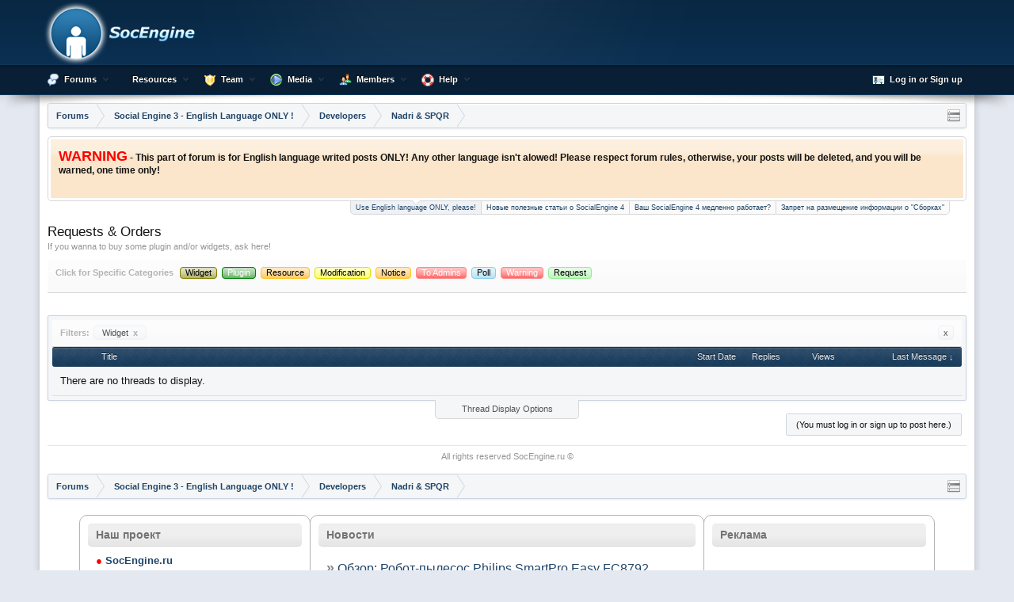

--- FILE ---
content_type: text/html; charset=UTF-8
request_url: http://talk.socengine.ru/forums/requests-orders.272/?prefix_id=49
body_size: 10749
content:
<!DOCTYPE html>
<html id="XenForo" lang="en-US" dir="LTR" class="Public LoggedOut NoSidebar" xmlns:fb="http://www.facebook.com/2008/fbml">
<head>

	<meta charset="utf-8" />
	
		<base href="http://talk.socengine.ru/" />
		<script>
			var _b = document.getElementsByTagName('base')[0], _bH = "http://talk.socengine.ru/";
			if (_b && _b.href != _bH) _b.href = _bH;
		</script>
	

	<title>Requests &amp; Orders | Форум поддержки SocialEngine, phpFOX и Oxwall.</title>
	
	<noscript><style>.JsOnly { display: none !important; }</style></noscript>
	<link rel="stylesheet" href="css.php?css=xenforo,form,public&amp;style=2&amp;dir=LTR&amp;d=1517166933" />
	<link rel="stylesheet" type="text/css" href="misc/custom-node-icons?d=1347708603" /><link rel="stylesheet" href="css.php?css=discussion_list,facebook,footer_custom,listPrefixes,login_bar,panel_scroller&amp;style=2&amp;dir=LTR&amp;d=1517166933" />
	
	

	
		<script src="//ajax.googleapis.com/ajax/libs/jquery/1.5.2/jquery.min.js"></script>	
	
		<script>if (!window.jQuery) { document.write('<scr'+'ipt type="text/javascript" src="js/jquery/jquery-1.5.2.min.js"><\/scr'+'ipt>'); }</script>
		
	<script src="js/xenforo/xenforo.js?_v=f0d5b29a"></script>
	<script type="text/javascript" src="styles/novus/xenforo/xenfocus/js/cookie.js"></script>
	<script type="text/javascript" src="styles/novus/xenforo/xenfocus/js/xenfocus.js"></script>
	<script src="js/xfa-bump-thread/bump-thread.js?_v=f0d5b29a"></script>
	<script src="js/xenforo/discussion_list.js?_v=f0d5b29a"></script>

	
	<link rel="alternate" type="application/rss+xml" title="RSS feed for Форум поддержки SocialEngine, phpFOX и Oxwall." href="forums/-/index.rss" />
	<meta name="description" content="If you wanna to buy some plugin and/or widgets, ask here!" />
	
	<link rel="canonical" href="http://talk.socengine.ru/forums/requests-orders.272/" />
	<link rel="alternate" type="application/rss+xml" title="RSS feed for Requests &amp; Orders" href="forums/requests-orders.272/index.rss" />

            <!-- Tapatalk Detect head start -->
            <link   href="mobiquo/smartbanner/appbanner.css" rel="stylesheet" type="text/css" media="screen">
            <script type="text/javascript">
                var is_mobile_skin      = 0;
                var app_ios_id          = "0";
                var app_forum_name      = "Форум поддержки SocialEngine, phpFOX и Oxwall.";
                var app_android_url     = "";
                var app_kindle_url      = "";
                var app_location_url    = "tapatalk://talk.socengine.ru/?location=forum&fid=272";
                var app_banner_message  = "";
            </script>
            <script src="mobiquo/smartbanner/appbanner.js" type="text/javascript"></script>
            <!-- Tapatalk Detect head end-->
            
</head>

<body class="node272 node260 node267 node269">

            
                <!-- Tapatalk Detect body start --> 
                <script type="text/javascript">tapatalkDetect()</script>
                <!-- Tapatalk Detect banner body end -->
                


	

<div id="loginBar">
	<div class="pageWidth">
		<div class="pageContent">			
			<span class="helper"></span>

			

		</div>
	</div>
</div>


<header>
	
<div id="header_wrap">
<div id="header">
	<div id="logoBlock">
	<div class="pageWidth">
		<div class="pageContent">
			
			
			
			<div id="logo"><a href="http://talk.socengine.ru/">
				<span></span>
				<img src="styles/novus/xenforo/logo.png" alt="Форум поддержки SocialEngine, phpFOX и Oxwall." />
			</a></div>
			
			<span class="helper"></span>
		</div>
	</div>
</div>
	

<div id="navigation" class="">
	<div class="pageContent pageWidth">
		<nav>
<div id="nav_bar">
<div class="navTabs primary_nav">
	<ul class="publicTabs">
	
		<!-- home -->
		
		
		
		<!-- extra tabs: home -->
		
		


		
		<!-- forums -->
		
			<li class="navTab forums selected Popup PopupControl PopupClosed">
			
				<a href="http://talk.socengine.ru/" class="navLink">Forums</a>
				<a href="http://talk.socengine.ru/" class="SplitCtrl" rel="Menu"></a>
				
				<div class="Menu JsOnly tabMenu">
					<div class="primaryContent menuHeader">
						<h3>Forums</h3>
						<div class="muted">Quick Links</div>
					</div>
					<ul class="secondaryContent blockLinksList">
					
						<li><a href="find-new/threads">What's New?</a></li>
                                                
						
						
						
					
					</ul>
				</div>
			</li>
		
		
		
		<!-- extra tabs: middle -->
		
		
			
				<li class="navTab resources  Popup PopupControl PopupClosed">
			
				<a href="http://talk.socengine.ru/resources/" class="navLink">Resources</a>
				<a href="http://talk.socengine.ru/resources/" class="SplitCtrl" rel="Menu"></a>
				
				<div class="Menu JsOnly tabMenu">
					<div class="primaryContent menuHeader">
						<h3>Resources</h3>
						<div class="muted">Quick Links</div>
					</div>
					<ul class="secondaryContent blockLinksList">
	
	<li><a href="resources/authors">Most Active Authors</a></li>
	
	
</ul>
				</div>
			</li>
			
		
			
				<li class="navTab xfx_staff  Popup PopupControl PopupClosed">
			
				<a href="XenStaff/" class="navLink">Team</a>
				<a href="XenStaff/" class="SplitCtrl" rel="Menu"></a>
				
				<div class="Menu JsOnly tabMenu">
					<div class="primaryContent menuHeader">
						<h3>Team</h3>
						<div class="muted">Quick Links</div>
					</div>
						<ul class="secondaryContent blockLinksList">

              

                     <li><a href="XenStaff/#Administrator">Administrator</a></li>

              

                     <li><a href="XenStaff/#Moderator">Moderator</a></li>

              

                     <li><a href="XenStaff/#Super Moderator">Super Moderator</a></li>

              

                     <li><a href="XenStaff/#SE Command">SE Command</a></li>

              

                     <li><a href="XenStaff/#Fox Comand">Fox Comand</a></li>

              
	</ul>
				</div>
			</li>
			
		
			
				<li class="navTab media  Popup PopupControl PopupClosed">
			
				<a href="http://talk.socengine.ru/media/" class="navLink">Media</a>
				<a href="http://talk.socengine.ru/media/" class="SplitCtrl" rel="Menu"></a>
				
				<div class="Menu JsOnly tabMenu">
					<div class="primaryContent menuHeader">
						<h3>Media</h3>
						<div class="muted">Quick Links</div>
					</div>
					<ul class="secondaryContent blockLinksList">
	<li><a href="media/categories">Categories</a></li>
	<li><a href="media/playlists">Плейлисты</a></li>
	
	
	
</ul>
				</div>
			</li>
			
		
		
		
		
		<!-- members -->
		
			<li class="navTab members  Popup PopupControl PopupClosed">
			
				<a href="http://talk.socengine.ru/members/" class="navLink">Members</a>
				<a href="http://talk.socengine.ru/members/" class="SplitCtrl" rel="Menu"></a>
				
				<div class="Menu JsOnly tabMenu">
					<div class="primaryContent menuHeader">
						<h3>Members</h3>
						<div class="muted">Quick Links</div>
					</div>
					<ul class="secondaryContent blockLinksList">
					
						<li><a href="members/">Registered Members</a></li>
						<li><a href="online/">Current Visitors</a></li>
						<li><a href="recent-activity/">Recent Activity</a></li>
					<li><a href='top-users/'>Top Contributors</a></li>
					</ul>
				</div>
			</li>
				
		
		<!-- help -->
		
			<li class="navTab help  Popup PopupControl PopupClosed">
			
				<a href="http://talk.socengine.ru/help/" class="navLink" rel="help">Help</a>
				<a href="http://talk.socengine.ru/help/" class="SplitCtrl" rel="Menu"></a>
				
				<div class="Menu JsOnly tabMenu">
					<div class="primaryContent menuHeader">
						<h3>Help</h3>
						<div class="muted">Quick Links</div>
					</div>
					<ul class="secondaryContent blockLinksList">
					
						<li><a href="help/smilies">Smilies</a></li>
						<li><a href="help/bb-codes">BB Codes</a></li>
						<li><a href="help/trophies">Trophies</a></li>
<!-- Nadri mytab -->
        <li><a href="forums/how-to.243/">FAQ</a></li>
					<li><a href="help/medals">Medals</a></li>
					</ul>
				</div>
			</li>
		


	
		
		<!-- extra tabs: end -->
				
	</ul>
</div>

<div class="navTabs user_bar">	
	
		<ul class="visitorTabs">
			<li class="navTab PopupClosed">
				<h3 id="loginBarHandle">
					<label for="LoginControl"><a href="login/" class="navLink"><img src="styles/novus/xenforo/xenfocus/user_login.png" class='user_icon' alt='' /> Log in or Sign up</a></label>
				</h3>
			</li>
		</ul>
	
</div>

<span class="helper"></span>
</div>			
		</nav>	
	</div>
</div>
</div>
</div>

	
	
</header>
<div id="content" class="forum_view">
<span class="top_left_shadow"></span><span class="top_right_shadow"></span>
	<div class="pageWidth">
		<div class="pageContent">
			<!-- main content area -->

			

			
			
			
						
						
						
						
						<div class="breadBoxTop">
							
							

<nav>
	

	<fieldset class="breadcrumb">
		<a href="misc/quick-navigation-menu?selected=node-272" class="OverlayTrigger jumpMenuTrigger" data-cacheOverlay="true" title="Open quick navigation"><!--Jump to...--></a>
			
		<div class="boardTitle"><strong>Форум поддержки SocialEngine, phpFOX и Oxwall.</strong></div>
		
		<span class="crumbs">
			
			
			
				<span class="crust" itemscope="itemscope" itemtype="http://data-vocabulary.org/Breadcrumb">
					<a href="http://talk.socengine.ru/" class="crumb" rel="up" itemprop="url"><span itemprop="title">Forums</span></a>
					<span class="arrow"><span>&gt;</span></span>
				</span>
			
			
			
				
					<span class="crust" itemscope="itemscope" itemtype="http://data-vocabulary.org/Breadcrumb">
						<a href="http://talk.socengine.ru/categories/social-engine-3-english-language-only.260/" class="crumb" rel="up" itemprop="url"><span itemprop="title">Social Engine 3 - English Language ONLY !</span></a>
						<span class="arrow"><span>&gt;</span></span>
					</span>
				
					<span class="crust" itemscope="itemscope" itemtype="http://data-vocabulary.org/Breadcrumb">
						<a href="http://talk.socengine.ru/forums/developers.267/" class="crumb" rel="up" itemprop="url"><span itemprop="title">Developers</span></a>
						<span class="arrow"><span>&gt;</span></span>
					</span>
				
					<span class="crust" itemscope="itemscope" itemtype="http://data-vocabulary.org/Breadcrumb">
						<a href="http://talk.socengine.ru/forums/nadri-spqr.269/" class="crumb" rel="up" itemprop="url"><span itemprop="title">Nadri &amp; SPQR</span></a>
						<span class="arrow"><span>&gt;</span></span>
					</span>
				
			
		</span>
	</fieldset>
</nav>
						</div>
						
						
						
					
						
						




<div class="PanelScroller" id="Notices" data-vertical="0" data-speed="400" data-interval="4000">
	<div class="scrollContainer">
		<div class="PanelContainer">
			<ol class="Panels">
				
					<li class="panel Notice DismissParent notice_13">
	<div class="baseHtml noticeContent"><font color="red" size="+1" ><b>WARNING</font> - This part of forum is for English language writed posts ONLY! Any other language isn't alowed! Please respect forum rules, otherwise, your posts will be deleted, and you will be warned, one time only!</b></div>
	
	
</li>
				
					<li class="panel Notice DismissParent notice_6">
	<div class="baseHtml noticeContent"><b>Мы продолжаем публиковать интересные статьи на тему SocialEngine 4. Одна из статей посвящена правильному выбору сервера для вашей социальной сети, а другая содержит советы по увеличению производительности платформы. Также мы добавили большую статью о пользовательских уровнях. Ознакомиться со статьями вы можете в разделе <a href="http://www.socengine.ru/socialengine-4/socialengine-4-support/" target="_blank" >Вопросы и Ответы SocialEngine 4</a>.</b></div>
	
	
</li>
				
					<li class="panel Notice DismissParent notice_8">
	<div class="baseHtml noticeContent"><p><b>Вам кажется, что ваша версия SocialEngine 4, работает медленно?</p>

<p>Голосуйте. Пишите свою версию системы, железо на чем работает и количество пользователей. Будем увеличивать производительность :-) <a href="http://talk.socengine.ru/threads/socialengine-4-медленно-работает.6328/">Подробнее</a></b></p></div>
	
	
</li>
				
					<li class="panel Notice DismissParent notice_9">
	<div class="baseHtml noticeContent"><b><a style="color:#F00">В связи с участившимися случаями попыток продажи пользователями форума различных "сборок"</a> коммерческих социальных платформ, обычно основанных на SocialEngine 3, вводится новое правило для форума. Запрещается создание тем или размещение в уже созданных предложений о продаже или размещение ссылок на сайты, где происходит продажа "сборок". Пользователи, которые продолжат свою коммерческую деятельность в данном направлении, будут заблокированы. <a href="http://talk.socengine.ru/threads/%D0%9E-%D1%81%D0%B1%D0%BE%D1%80%D0%BA%D0%B0%D1%85-%D0%BA%D0%BE%D0%BC%D0%BC%D0%B5%D1%80%D1%87%D0%B5%D1%81%D0%BA%D0%B8%D1%85-%D0%BF%D1%80%D0%BE%D0%B4%D1%83%D0%BA%D1%82%D0%BE%D0%B2.6530/" target="_blank" >Подробнее.</a></b></div>
	
	
</li>
				
			</ol>
		</div>
	</div>
	
	<div class="navContainer">
		<span class="navControls Nav JsOnly">
			
				<a id="n13" href="/forums/requests-orders.272/?prefix_id=49#n13" class="current">
					<span class="arrow"><span></span></span>
					<!--1 -->Use English language ONLY, please!</a>
			
				<a id="n6" href="/forums/requests-orders.272/?prefix_id=49#n6">
					<span class="arrow"><span></span></span>
					<!--2 -->Новые полезные статьи о SocialEngine 4</a>
			
				<a id="n8" href="/forums/requests-orders.272/?prefix_id=49#n8">
					<span class="arrow"><span></span></span>
					<!--3 -->Ваш SocialEngine 4 медленно работает?</a>
			
				<a id="n9" href="/forums/requests-orders.272/?prefix_id=49#n9">
					<span class="arrow"><span></span></span>
					<!--4 -->Запрет на размещение информации о &quot;Сборках&quot;</a>
			
		</span>
	</div>
</div>

						
						
						
						
												
							<!-- h1 title, description -->
							<div class="titleBar">
								
								<h1>Requests &amp; Orders</h1>
								
								<p id="pageDescription" class="muted baseHtml">If you wanna to buy some plugin and/or widgets, ask here!</p>
							</div>
						
						
						
						
						
						<!-- main template -->
						



	



















         
	<div class="discussionListFilters secondaryContent">
		
			<h3 class="filtersHeading">Click for Specific Categories</h3>
		
		<tr>
			
				<td>
					&nbsp;<a href="forums/requests-orders.272/?prefix_id=49" class="prefixLink" title="Show only threads prefixed by Widget."><span class="prefix prefixOlive">Widget</span>
					
						
										
					</span></a>
				</td>
			
				<td>
					&nbsp;<a href="forums/requests-orders.272/?prefix_id=50" class="prefixLink" title="Show only threads prefixed by Plugin."><span class="prefix prefixGreen">Plugin</span>
					
						
										
					</span></a>
				</td>
			
				<td>
					&nbsp;<a href="forums/requests-orders.272/?prefix_id=69" class="prefixLink" title="Show only threads prefixed by Resource."><span class="prefix prefixOrange">Resource</span>
					
						
										
					</span></a>
				</td>
			
				<td>
					&nbsp;<a href="forums/requests-orders.272/?prefix_id=48" class="prefixLink" title="Show only threads prefixed by Modification."><span class="prefix prefixYellow">Modification</span>
					
						
										
					</span></a>
				</td>
			
				<td>
					&nbsp;<a href="forums/requests-orders.272/?prefix_id=44" class="prefixLink" title="Show only threads prefixed by Notice."><span class="prefix prefixOrange">Notice</span>
					
						
										
					</span></a>
				</td>
			
				<td>
					&nbsp;<a href="forums/requests-orders.272/?prefix_id=4" class="prefixLink" title="Show only threads prefixed by To Admins."><span class="prefix prefixRed">To Admins</span>
					
						
										
					</span></a>
				</td>
			
				<td>
					&nbsp;<a href="forums/requests-orders.272/?prefix_id=6" class="prefixLink" title="Show only threads prefixed by Poll."><span class="prefix prefixSkyBlue">Poll</span>
					
						
										
					</span></a>
				</td>
			
				<td>
					&nbsp;<a href="forums/requests-orders.272/?prefix_id=42" class="prefixLink" title="Show only threads prefixed by Warning."><span class="prefix prefixRed">Warning</span>
					
						
										
					</span></a>
				</td>
			
				<td>
					&nbsp;<a href="forums/requests-orders.272/?prefix_id=3" class="prefixLink" title="Show only threads prefixed by Request."><span class="prefix prefixLightGreen">Request</span>
					
						
										
					</span></a>
				</td>
			
		</tr>
	</div>




<div class="pageNavLinkGroup">

	<div class="linkGroup SelectionCountContainer">
		
	</div>

	

</div>



<div class="discussionList section sectionMain">
	


<form action="inline-mod/thread/switch" method="post"
	class="DiscussionList InlineModForm"
	data-cookieName="threads"
	data-controls="#InlineModControls"
	data-imodOptions="#ModerationSelect option">
	
	
		<div class="discussionListFilters secondaryContent">
			<h3 class="filtersHeading">Filters:</h3>
			<dl class="pairsInline filterPairs">
			
			
				<dt>Prefix:</dt>
				<dd><a href="forums/requests-orders.272/" class="removeFilter Tooltip" title="Remove filter">Widget <span class="gadget">x</span></a></dd>
			
			
			</dl>
			<dl class="pairsInline removeAll">
				<dt>Remove all Filters:</dt>
				<dd><a href="forums/requests-orders.272/" class="removeAllFilters Tooltip" title="Remove all Filters">x</a></dd>
			</dl>
		</div>
	

	<dl class="sectionHeaders">
		<dt class="posterAvatar"><a><span>Sort by:</span></a></dt>
		<dd class="main">
			<a href="forums/requests-orders.272/?prefix_id=49&amp;order=title" class="title"><span>Title</span></a>
			<a href="forums/requests-orders.272/?prefix_id=49&amp;order=post_date" class="postDate"><span>Start Date</span></a>
		</dd>
		<dd class="stats">
			<a href="forums/requests-orders.272/?prefix_id=49&amp;order=reply_count" class="major"><span>Replies</span></a>
			<a href="forums/requests-orders.272/?prefix_id=49&amp;order=view_count" class="minor"><span>Views</span></a>
		</dd>
		<dd class="lastPost"><a href="forums/requests-orders.272/?prefix_id=49&amp;direction=asc"><span>Last Message &darr;</span></a></dd>
	</dl>

	<ol class="discussionListItems">
	
		<li class="primaryContent">There are no threads to display.</li>
	
	</ol>

	

	<input type="hidden" name="_xfToken" value="" />
</form>

<h3 id="DiscussionListOptionsHandle" class="JsOnly"><a href="#">Thread Display Options</a></h3>

<form action="forums/requests-orders.272/" method="post" class="DiscussionListOptions secondaryContent">

	
	<div class="controlGroup">
		<label for="ctrl_order">Sort threads by:</label>
		<select name="order" id="ctrl_order" class="textCtrl">
			<option value="last_post_date"  selected="selected">Last message time</option>
			<option value="post_date" >Thread creation time</option>
			<option value="title" >Title (alphabetical)</option>
			<option value="reply_count" >Number of replies</option>
			<option value="view_count" >Number of views</option>
			<option value="first_post_likes" >First message likes</option>
		</select>
	</div>

	<div class="controlGroup">
		<label for="ctrl_direction">Order threads in:</label>
		<select name="direction" id="ctrl_direction" class="textCtrl">
			<option value="desc"  selected="selected">Descending order</option>
			<option value="asc" >Ascending order</option>
		</select>
	</div>
	
	
		<div class="controlGroup">
			<label for="ctrl_prefix_id">Prefix:</label>
			<select name="prefix_id" id="ctrl_prefix_id" class="textCtrl">
				<option value="0" >(Any)</option>
				
					
						<optgroup label="General">
						
							<option value="3" >Request</option>
						
							<option value="4" >To Admins</option>
						
							<option value="6" >Poll</option>
						
							<option value="42" >Warning</option>
						
							<option value="44" >Notice</option>
						
							<option value="48" >Modification</option>
						
							<option value="49"  selected="selected">Widget</option>
						
							<option value="50" >Plugin</option>
						
						</optgroup>
					
				
					
						
							<option value="69" >Resource</option>
						
					
				
			</select>
		</div>
	

	<div class="buttonGroup">
		<input type="submit" class="button primary" value="Set Options" />
		<input type="reset" class="button" value="Cancel" />
	</div>
	

	<input type="hidden" name="_xfToken" value="" />
</form>

<div id="PreviewTooltip">
	<span class="arrow"><span></span></span>
	
	<div class="section">
		<div class="primaryContent previewContent">
			<span class="PreviewContents">Loading...</span>
		</div>
	</div>
</div>
</div>

<div class="pageNavLinkGroup">
	<div class="linkGroup">
		
			<label for="LoginControl"><a href="login/" class="concealed">(You must log in or sign up to post here.)</a></label>
		
	</div>
	<div class="linkGroup" style="display: none"><a href="javascript:" class="muted jsOnly DisplayIgnoredContent Tooltip" title="Show hidden content by ">Show Ignored Content</a></div>
	
	
</div>
						
						
						
						
							<!-- login form, to be moved to the upper drop-down -->
							






<form action="login/login" method="post" class="xenForm eAuth" id="login" style="display:none">

	
		<ul id="eAuthUnit">
			
				
				
					
					<li><a href="register/facebook?reg=1" class="fbLogin" tabindex="110"><span>Login with Facebook</span></a></li>
				
				
			
		</ul>
	

	<div class="ctrlWrapper">
		<dl class="ctrlUnit">
			<dt><label for="LoginControl">Your name or email address:</label></dt>
			<dd><input type="text" name="login" id="LoginControl" class="textCtrl" tabindex="101" /></dd>
		</dl>
	
	
		<dl class="ctrlUnit">
			<dt>
				<label for="ctrl_password">Do you already have an account?</label>
				<div class="lostPassword"><a href="lost-password/" class="OverlayTrigger OverlayCloser" tabindex="106">Forgot your password?</a></div>
			</dt>
			<dd>
				<ul>
					<li><label for="ctrl_not_registered"><input type="radio" name="register" value="1" id="ctrl_not_registered" tabindex="105" />
						No, create an account now.</label></li>
					<li><label for="ctrl_registered"><input type="radio" name="register" value="0" id="ctrl_registered" tabindex="105" checked="checked" class="Disabler" />
						Yes, my password is:</label></li>
					<li id="ctrl_registered_Disabler">
						<input type="password" name="password" class="textCtrl" id="ctrl_password" tabindex="102" />
					</li>
				</ul>
			</dd>
		</dl>
	
		
		<dl class="ctrlUnit submitUnit">
			<dt></dt>
			<dd>
				<input type="submit" class="button primary" value="Log in" tabindex="104" data-loginPhrase="Log in" data-signupPhrase="Sign Up" />
				<label for="ctrl_remember" class="rememberPassword"><input type="checkbox" name="remember" value="1" id="ctrl_remember" tabindex="103" /> Stay logged in</label>
			</dd>
		</dl>
	</div>

	<input type="hidden" name="cookie_check" value="1" />
	<input type="hidden" name="redirect" value="/forums/requests-orders.272/?prefix_id=49" />
	<input type="hidden" name="_xfToken" value="" />

</form>
						
						
					
			
			<div id="waindigoCopyrightNotice" class="footerLegal" style="clear:both"><div class="pageContent"><span class="muted">All rights reserved <a href="http://www.socengine.ru/" class="concealed">SocEngine.ru</a> &copy;</span></div></div>
			
			<div class="breadBoxBottom">

<nav>
	

	<fieldset class="breadcrumb">
		<a href="misc/quick-navigation-menu?selected=node-272" class="OverlayTrigger jumpMenuTrigger" data-cacheOverlay="true" title="Open quick navigation"><!--Jump to...--></a>
			
		<div class="boardTitle"><strong>Форум поддержки SocialEngine, phpFOX и Oxwall.</strong></div>
		
		<span class="crumbs">
			
			
			
				<span class="crust">
					<a href="http://talk.socengine.ru/" class="crumb"><span>Forums</span></a>
					<span class="arrow"><span>&gt;</span></span>
				</span>
			
			
			
				
					<span class="crust">
						<a href="http://talk.socengine.ru/categories/social-engine-3-english-language-only.260/" class="crumb"><span>Social Engine 3 - English Language ONLY !</span></a>
						<span class="arrow"><span>&gt;</span></span>
					</span>
				
					<span class="crust">
						<a href="http://talk.socengine.ru/forums/developers.267/" class="crumb"><span>Developers</span></a>
						<span class="arrow"><span>&gt;</span></span>
					</span>
				
					<span class="crust">
						<a href="http://talk.socengine.ru/forums/nadri-spqr.269/" class="crumb"><span>Nadri &amp; SPQR</span></a>
						<span class="arrow"><span>&gt;</span></span>
					</span>
				
			
		</span>
	</fieldset>
</nav></div>
			
						
			
						
		</div>
		<footer>
			




<div class="footer" style="border-radius: 0; ">
	<div class="pageWidth" >
		<div class="XpageContent" style="border-radius: 0;">
			<div id="customFooter">				
				<div class="box3">
					<div class="boxTitle">
						Реклама
					</div>
					<div class="boxContent">
						<center><object width='151' height='181'><param name='movie' value='https://content.printdirect.ru/flash/v2.swf'><param name='allowscriptaccess' value='always'></param><param name='wmode' value='transparent'></param><param name='flashvars' value='xml=http://content.printdirect.ru/flashdata/127994/c863501a18e561d57.xml'></param><embed src='http://content.printdirect.ru/flash/v2.swf' flashvars='xml=http://content.printdirect.ru/flashdata/127994/c863501a18e561d57.xml' type='application/x-shockwave-flash' allowscriptaccess='always' allowfullscreen='true' wmode='transparent' width='151' height='181'></embed></object></center>
					</div>
				</div>
				<div class="box1">
					<div class="boxTitle">
						Наш проект
					</div>
					<div class="boxContent">
						<a href="http://socengine.ru/" target="_blank" ><span class="itemLabel"><font color="#FF0000">●</font> SocEngine.ru</span></a><br /><br />
<a href="http://shop.socengine.ru/" target="_blank" class="moderationQueue modLink"><span class="itemLabel"><font color="#00FF00">●</font> Магазин</span></a><br /><br />
<a href="http://oxwall.socengine.ru/" target="_blank" <span class="itemLabel"><font color="#CC00FF">●</font> Oxwall</span></a><br /><br />
<a href="http://se4.socengine.ru/" target="_blank" ><span class="itemLabel"><font color="#0000FF">●</font> SE 4 demo</span></a>

					</div>
				</div>
				<div class="box2">
					<div class="boxTitle">
						Новости
					</div>
					<div class="boxContent">
						<script type="text/javascript" src="http://app.feed.informer.com/digest3/QXMIUS8JHN.js"></script>
<noscript><a href="https://app.feed.informer.com/digest3/QXMIUS8JHN.html">Click for &quot;SocEngine&quot;.</a>
</noscript>
					</div>
				</div>
<div class="clear"></div>
			</div>
		</div>
	</div>
</div>

<div id="footer">
<div class="footer">
	<div class="">
		<div class="pageContent">
			
			<dl class="choosers">
				
				
					<dt>Language</dt>
					<dd><a href="misc/language?redirect=%2Fforums%2Frequests-orders.272%2F%3Fprefix_id%3D49" class="OverlayTrigger Tooltip" title="Language Chooser" rel="nofollow">English (US)</a></dd>
				
			</dl>
			
			
			<ul class="footerLinks">
			
				
					<li><a href="misc/contact" class="OverlayTrigger" data-overlayOptions="{&quot;fixed&quot;:false}">Contact Us</a></li>
				
				<li><a href="http://talk.socengine.ru/">Home</a></li>
				<li><a href="/forums/requests-orders.272/?prefix_id=49#navigation">Top</a></li>
				<li><a href="forums/-/index.rss" rel="alternate" class="globalFeed" target="_blank"
					title="RSS feed for Форум поддержки SocialEngine, phpFOX и Oxwall.">RSS</a></li>
			
			</ul>
			
			<span class="helper"></span>
		</div>
	</div>
</div>
<center><a href="/index.php?banner-system-redirect/5/link" title="Надежный Европейский Хостинг" target="_blank"><img id="520630" src="https://socengine.ru/templates/2socengine/images/mchost30.png" alt="Надежный Европейский Хостинг" width="468px" height="60px" /></a><script async src="//pagead2.googlesyndication.com/pagead/js/adsbygoogle.js"></script>
<ins class="adsbygoogle"
     style="display:inline-block;width:468px;height:60px"
     data-ad-client="ca-pub-8644833058988794"
     data-ad-slot="3676777063"></ins>
<script>
(adsbygoogle = window.adsbygoogle || []).push({});
</script></center>
<div class="footerLegal">
	<div class="pageWidth">
		<div class="pageContent">
			<div id="copyright"><a href="http://xenforo.com" class="concealed">Forum software by XenForo&trade; &copy;2010-2013 XenForo Ltd.</a></div>

			<ul id="legal">
			
				<li><a href="http://talk.socengine.ru/threads/1285/">Terms and Rules</a></li>
				<li><a href="http://talk.socengine.ru/threads/1/">Privacy Policy</a></li>
			
			</ul>
		
			
			
			<span class="helper"></span>
			
		</div>
	</div>	
</div>
</div>
<!-- Yandex.Metrika counter -->
<script type="text/javascript">
(function (d, w, c) {
    (w[c] = w[c] || []).push(function() {
        try {
            w.yaCounter21600217 = new Ya.Metrika({id:21600217,
                    clickmap:true,
                    trackLinks:true,
                    accurateTrackBounce:true});
        } catch(e) { }
    });

    var n = d.getElementsByTagName("script")[0],
        s = d.createElement("script"),
        f = function () { n.parentNode.insertBefore(s, n); };
    s.type = "text/javascript";
    s.async = true;
    s.src = (d.location.protocol == "https:" ? "https:" : "http:") + "//mc.yandex.ru/metrika/watch.js";

    if (w.opera == "[object Opera]") {
        d.addEventListener("DOMContentLoaded", f, false);
    } else { f(); }
})(document, window, "yandex_metrika_callbacks");
</script>
<noscript><div><img src="//mc.yandex.ru/watch/21600217" style="position:absolute; left:-9999px;" alt="" /></div></noscript>
<!-- /Yandex.Metrika counter -->

		</footer>
	</div>
</div>

<script>


jQuery.extend(true, XenForo,
{
	visitor: { user_id: 0 },
	serverTimeInfo:
	{
		now: 1768878385,
		today: 1768856400,
		todayDow: 2
	},
	_lightBoxUniversal: "0",
	_enableOverlays: "1",
	_animationSpeedMultiplier: "1",
	_overlayConfig:
	{
		top: "10%",
		speed: 200,
		closeSpeed: 100,
		mask:
		{
			color: "rgb(0, 0, 0)",
			opacity: "0.6",
			loadSpeed: 200,
			closeSpeed: 100
		}
	},
	_ignoredUsers: [],
	_loadedScripts: {"js\/xfa-bump-thread\/bump-thread.js?_v=f0d5b29a":true,"js\/xenforo\/discussion_list.js?_v=f0d5b29a":true,"listPrefixes":true,"discussion_list":true,"login_bar":true,"panel_scroller":true,"facebook":true,"footer_custom":true},
	_cookieConfig: { path: "/", domain: "", prefix: "xf_"},
	_csrfToken: "",
	_csrfRefreshUrl: "login/csrf-token-refresh",
	_jsVersion: "f0d5b29a"
});
jQuery.extend(XenForo.phrases,
{
	cancel: "Cancel",

	a_moment_ago:    "A moment ago",
	one_minute_ago:  "1 minute ago",
	x_minutes_ago:   "%minutes% minutes ago",
	today_at_x:      "Today at %time%",
	yesterday_at_x:  "Yesterday at %time%",
	day_x_at_time_y: "%day% at %time%",

	day0: "Sunday",
	day1: "Monday",
	day2: "Tuesday",
	day3: "Wednesday",
	day4: "Thursday",
	day5: "Friday",
	day6: "Saturday",

	_months: "January,February,March,April,May,June,July,August,September,October,November,December",
	_daysShort: "Sun,Mon,Tue,Wed,Thu,Fri,Sat",

	following_error_occurred: "The following error occurred",
	server_did_not_respond_in_time_try_again: "The server did not respond in time. Please try again.",
	logging_in: "Logging in",
	click_image_show_full_size_version: "Click this image to show the full-size version.",
	show_hidden_content_by_x: "Show hidden content by {names}"
});

// Facebook Javascript SDK
XenForo.Facebook.appId = "138700872862106";
XenForo.Facebook.forceInit = false;

$(".messageUserBlock a.username").addClass("NoOverlay").bind("click", function(event) {
	var un = event.target.text || event.target.textContent || event.target.firstChild.nodeValue; // username
	//var pl = event.target.getAttribute("href").replace(/^(.*members\/)[^.]+\.([0-9]+\/?)$/i, "$1$2");
	var pl = event.target.href; // profile link
	if (window.tinyMCE) {
		window.tinyMCE.editors["ctrl_message_html"].setContent(window.tinyMCE.editors["ctrl_message_html"].getContent().replace("<p><br _mce_bogus=\"1\"></p>", "") + "<a href=\"" + pl + "\"><b>" + un + "</b></a>,&nbsp;")
	}
	else {
		$("#QuickReply").find("textarea").val(function(index, value) { return value + " [URL=\"" + pl + "\"][B]" + un + "[/B][/URL], " }).focus();
	}
	return false;
})

</script>

<img src="cron.php?1768878385" width="1" height="1" alt="" style="display: none" />


</body>
</html>

--- FILE ---
content_type: text/html; charset=utf-8
request_url: https://www.google.com/recaptcha/api2/aframe
body_size: 266
content:
<!DOCTYPE HTML><html><head><meta http-equiv="content-type" content="text/html; charset=UTF-8"></head><body><script nonce="5itRWhjdBPdTQkPgbsb1wA">/** Anti-fraud and anti-abuse applications only. See google.com/recaptcha */ try{var clients={'sodar':'https://pagead2.googlesyndication.com/pagead/sodar?'};window.addEventListener("message",function(a){try{if(a.source===window.parent){var b=JSON.parse(a.data);var c=clients[b['id']];if(c){var d=document.createElement('img');d.src=c+b['params']+'&rc='+(localStorage.getItem("rc::a")?sessionStorage.getItem("rc::b"):"");window.document.body.appendChild(d);sessionStorage.setItem("rc::e",parseInt(sessionStorage.getItem("rc::e")||0)+1);localStorage.setItem("rc::h",'1768878359087');}}}catch(b){}});window.parent.postMessage("_grecaptcha_ready", "*");}catch(b){}</script></body></html>

--- FILE ---
content_type: text/css; charset=utf-8
request_url: http://talk.socengine.ru/css.php?css=xenforo,form,public&style=2&dir=LTR&d=1517166933
body_size: 20590
content:
@CHARSET "UTF-8";html{color:#000;background:#FFF}body,div,dl,dt,dd,ul,ol,li,h1,h2,h3,h4,h5,h6,pre,code,form,fieldset,legend,input,button,textarea,p,blockquote,th,td{margin:0;padding:0}table{border-collapse:collapse;border-spacing:0}fieldset,img{border:0}address,caption,cite,code,dfn,em,strong,th,var,optgroup{font-style:inherit;font-weight:inherit}del,ins{text-decoration:none}li{list-style:none}caption,th{text-align:left}h1,h2,h3,h4,h5,h6{font-size:100%;font-weight:normal}q:before,q:after{content:''}abbr,acronym{border:0;font-variant:normal}sup{vertical-align:baseline}sub{vertical-align:baseline}legend{color:#000}input,button,textarea,select,optgroup,option{font-family:inherit;font-size:inherit;font-style:inherit;font-weight:inherit}input,button,textarea,select{*font-size:100%}body{font:13px/1.231 arial,helvetica,clean,sans-serif;*font-size:small;*font:x-small}select,input,button,textarea,button{font:99% arial,helvetica,clean,sans-serif}table{font-size:inherit;font:100%}pre,code,kbd,samp,tt{font-family:monospace;*font-size:108%;line-height:100%}img:-moz-broken,img:-moz-user-disabled{-moz-force-broken-image-icon:1}img:-moz-broken:not([width]),img:-moz-user-disabled:not([width]){width:50px}img:-moz-broken:not([height]),img:-moz-user-disabled:not([height]){height:50px}html{background-color:#E4E8F0;overflow-y:scroll !important}body{font-family:Tahoma,Geneva,sans-serif;color:rgb(20,20,20);background-color:rgb(255,255,255);word-wrap:break-word;line-height:1.27}pre,textarea{word-wrap:normal}a:link,a:visited{color:rgb(32,69,103);text-decoration:none}a[href]:hover{text-decoration:underline}a:hover{_text-decoration:underline}a.noOutline{outline:0
none}.emCtrl,
.messageContent
a{-webkit-border-radius:5px;-moz-border-radius:5px;-khtml-border-radius:5px;border-radius:5px}.emCtrl:hover,
.emCtrl:focus,
.ugc a:hover,
.ugc a:focus{text-decoration:none;-webkit-box-shadow:5px 5px 7px #CCC;-moz-box-shadow:5px 5px 7px #CCC;-khtml-box-shadow:5px 5px 7px #CCC;box-shadow:5px 5px 7px #CCC;outline:0
none}.emCtrl:active,
.ugc a:active{position:relative;top:1px;-webkit-box-shadow:2px 2px 7px #CCC;-moz-box-shadow:2px 2px 7px #CCC;-khtml-box-shadow:2px 2px 7px #CCC;box-shadow:2px 2px 7px #CCC;outline:0
none}.ugc a:link,
.ugc a:visited{font-weight:bold;padding:0
3px;margin:0
-3px;-webkit-border-radius:5px;-moz-border-radius:5px;-khtml-border-radius:5px;border-radius:5px}.ugc a:hover,
.ugc a:focus{color:#737373;background:#f8f8f8 url('styles/novus/xenforo/gradients/category-23px-light.png') repeat-x top}img.mceSmilie,img.mceSmilieSprite{vertical-align:text-bottom;margin:0
1px}.titleBar{margin-bottom:10px}.titleBar{zoom:1}.titleBar:after{content:'.';display:block;height:0;clear:both;visibility:hidden}.titleBar
h1{font-size:13pt;overflow:hidden;zoom:1}.titleBar h1
em{color:rgb(100,100,100)}.titleBar h1
.Popup{float:left}#pageDescription{font-size:11px;color:rgb(150,150,150);margin-top:2px}.topCtrl{float:right}.topCtrl
h2{font-size:12pt}img{-ms-interpolation-mode:bicubic}a.avatar{*cursor:pointer}.avatar img,
.avatar .img,.avatarCropper{background-color:rgb(255, 255, 255);padding:2px;border:1px
solid rgb(215, 215, 215);-webkit-box-shadow:rgba(0,0,0,0.1) 0px 1px 3px;-moz-box-shadow:rgba(0,0,0,0.1) 0px 1px 3px;-khtml-box-shadow:rgba(0,0,0,0.1) 0px 1px 3px;box-shadow:rgba(0,0,0,0.1) 0px 1px 3px}.avatar.plainImage img,
.avatar.plainImage
.img{border:none;-webkit-border-radius:0;-moz-border-radius:0;-khtml-border-radius:0;border-radius:0;padding:0;background-position:left top}.avatar
.img{display:block;background-repeat:no-repeat;background-position:2px 2px;text-indent:1000px;overflow:hidden;white-space:nowrap;word-wrap:normal}.avatar
.img.s{width:48px;height:48px}.avatar
.img.m{width:96px;height:96px}.avatar
.img.l{width:192px;height:192px}.avatarCropper{width:192px;height:192px;direction:ltr}.avatarCropper a,
.avatarCropper span,
.avatarCropper
label{overflow:hidden;position:relative;display:block;width:192px;height:192px}.avatarCropper
img{padding:0;border:none;-webkit-border-radius:0;-moz-border-radius:0;-khtml-border-radius:0;border-radius:0;position:relative;display:block}.avatarScaler
img{max-width:192px;_width:192px}body .dimmed, body a.dimmed, body .dimmed
a{color:rgb(100,100,100)}body .muted, body a.muted, body .muted
a{color:rgb(150,150,150)}body .faint, body a.faint, body .faint
a{color:rgb(200,200,200)}.highlight{font-weight:bold}.concealed,
.concealed a,
.cloaked,
.cloaked
a{text-decoration:inherit !important;color:inherit !important;*clear:expression( style.color = parentNode.currentStyle.color, style.clear = "none", 0)}a.concealed:hover,
.concealed a:hover{text-decoration:underline !important}.xenTooltip{font-size:11px;color:rgb(255, 255, 255);background:url(rgba.php?r=0&g=0&b=0&a=153);background:rgba(0,0,0, 0.6);_filter:progid:DXImageTransform.Microsoft.gradient(startColorstr=#99000000,endColorstr=#99000000);;padding:5px
10px;-webkit-border-radius:3px;-moz-border-radius:3px;-khtml-border-radius:3px;border-radius:3px;display:none;z-index:15000;cursor:default}.xenTooltip a,
.xenTooltip a:hover{color:rgb(255, 255, 255);text-decoration:underline}.xenTooltip
.arrow{border-top:6px solid rgb(0,0,0);border-top:6px solid rgba(0,0,0, 0.6);_border-top:6px solid rgb(0,0,0);border-right:6px solid transparent;border-bottom:1px none black;border-left:6px solid transparent;position:absolute;bottom: -6px;line-height:0px;width:0px;height:0px;left:9px;_display:none}.xenTooltip.flipped
.arrow{left:auto;right:9px}.xenTooltip.statusTip{padding:5px
10px;line-height:17px;width:250px;height:auto}.xenTooltip.statusTip
.arrow{border:6px
solid transparent;border-right-color:rgb(0,0,0);border-right-color:rgba(0,0,0, 0.6);_border-right-color:rgb(0,0,0);border-left:1px none black;top:6px;left: -6px;bottom:auto;right:auto}.xenTooltip.iconTip{margin-left: -6px}.xenTooltip.iconTip.flipped{margin-left:7px}#PreviewTooltip{display:none}.xenPreviewTooltip{border:10px
solid #242424;-webkit-border-radius:10px;-moz-border-radius:10px;-khtml-border-radius:10px;border-radius:10px;position:relative;-webkit-box-shadow:0px 12px 25px rgba(0,0,0, 0.5);-moz-box-shadow:0px 12px 25px rgba(0,0,0, 0.5);-khtml-box-shadow:0px 12px 25px rgba(0,0,0, 0.5);box-shadow:0px 12px 25px rgba(0,0,0, 0.5);width:400px;display:none;z-index:15000;cursor:default;border-color:rgb(36, 36, 36);border-color:rgba(36, 36, 36, 0.5);_border-color:rgb(36, 36, 36)}.xenPreviewTooltip
.arrow{border-top:15px solid rgb(3,42,70);border-top:15px solid rgba(3,42,70, 0.25);_border-top:15px solid rgb(3,42,70);border-right:15px solid transparent;border-bottom:1px none black;border-left:15px solid transparent;position:absolute;bottom: -15px;left:22px;_display:none}.xenPreviewTooltip .arrow
span{border-top:15px solid rgb(245, 246, 247);border-right:15px solid transparent;border-bottom:1px none black;border-left:15px solid transparent;position:absolute;top: -17px;left: -15px}.xenPreviewTooltip .section,
.xenPreviewTooltip .sectionMain,
.xenPreviewTooltip .primaryContent,
.xenPreviewTooltip
.secondaryContent{margin:0}.xenPreviewTooltip
.previewContent{overflow:hidden;zoom:1;min-height:1em}p.importantMessage{margin:10px
0;color:#737373;background-color:#f8f8f8;text-align:center;padding:5px;-webkit-border-radius:5px;-moz-border-radius:5px;-khtml-border-radius:5px;border-radius:5px;border:solid 1px #d4d4d4}p.importantMessage
a{font-weight:bold;color:#737373}.section{margin:10px
auto}.sectionMain{background-color:rgb(245, 246, 247);padding:5px;margin:10px
auto;border:1px
solid rgb(202, 213, 224);-webkit-border-radius:2px;-moz-border-radius:2px;-khtml-border-radius:2px;border-radius:2px;-webkit-box-shadow:rgba(0,0,0,0.05) 0px 1px 4px;-moz-box-shadow:rgba(0,0,0,0.05) 0px 1px 4px;-khtml-box-shadow:rgba(0,0,0,0.05) 0px 1px 4px;box-shadow:rgba(0,0,0,0.05) 0px 1px 4px}.heading,
.xenForm
.formHeader{font-weight:bold;font-size:11pt;color:rgb(250, 250, 250);background-color:#9b9b9b;padding:5px
10px;margin-bottom:3px;border-bottom:1px solid #555;-webkit-border-top-left-radius:5px;-moz-border-radius-topleft:5px;-khtml-border-top-left-radius:5px;border-top-left-radius:5px;-webkit-border-top-right-radius:5px;-moz-border-radius-topright:5px;-khtml-border-top-right-radius:5px;border-top-right-radius:5px}.heading{color:rgb(250,250,250)}.subHeading{font-size:11px;color:rgb(227, 235, 244);background:rgb(24, 60, 93) url('styles/novus/xenforo/xenfocus/gradient_pattern.png') repeat-x top;padding:5px
10px;margin:0px
auto 0;border-top:1px solid rgb(20, 51, 79);border-bottom:1px solid rgb(20, 51, 79);-webkit-border-radius:3px;-moz-border-radius:3px;-khtml-border-radius:3px;border-radius:3px;text-shadow:rgba(0,0,0,0.6) 0px -1px 0px}.subHeading
a{color:rgb(227, 235, 244)}.textHeading,
.xenForm
.sectionHeader{font-weight:bold;color:rgb(20,20,20);padding-bottom:2px;margin:10px
auto 5px;border-bottom:1px solid rgb(217, 226, 236)}.xenForm .sectionHeader,
.xenForm
.formHeader{margin:10px
0}.primaryContent>.textHeading:first-child,.secondaryContent>.textHeading:first-child{margin-top:0}.larger.textHeading,
.xenForm
.sectionHeader{color:#434343;font-size:11pt;margin-bottom:6px}.larger.textHeading a,
.xenForm .sectionHeader
a{color:#434343}.primaryContent{background-color:rgb(245, 246, 247);padding:10px;border-bottom:1px solid rgb(217, 226, 236)}.primaryContent
a{color:rgb(32,69,103)}.secondaryContent{background:rgb(250, 250, 250) url('styles/novus/xenforo/gradients/category-23px-light.png') repeat-x top;padding:10px;border-bottom:1px solid rgb(215,215,215)}.menuColumns.secondaryContent{border-width:0px 0px 1px 0px}.secondaryContent
a{color:rgb(32,69,103)}.sectionFooter{font-size:11px;color:rgb(77, 110, 144);background:rgb(230, 235, 240) url('styles/novus/xenforo/gradients/highlight.png') repeat-x 0 -1px;padding:4px
10px;border-top:1px solid rgb(255, 255, 255);border-bottom:1px solid rgb(202, 213, 224);line-height:16px;text-shadow:#fff 0px 1px 0px}.sectionFooter
a{color:rgb(77,110,144)}.actionList{text-align:center}.opposedOptions{overflow:hidden;zoom:1}.opposedOptions
.left{float:left}.opposedOptions
.right{float:right}.columns{overflow:hidden;zoom:1}.columns
.columnContainer{float:left}.columns .columnContainer
.column{margin-left:3px}.columns .columnContainer:first-child
.column{margin-left:0}.c50_50 .c1,
.c50_50
.c2{width:49.99%}.c70_30
.c1{width:70%}.c70_30
.c2{width:29.99%}.c60_40
.c1{width:60%}.c60_40
.c2{width:39.99%}.c40_30_30
.c1{width:40%}.c40_30_30 .c2,
.c40_30_30
.c3{width:29.99%}.c50_25_25
.c1{width:50%}.c50_25_25 .c2,
.c50_25_25
.c3{width:25%}.tabs{font-size:11px;border-bottom:1px solid rgb(215, 215, 215);white-space:nowrap;word-wrap:normal;height:26px;display:table;width:100%;*width:auto;-webkit-box-sizing:border-box;-moz-box-sizing:border-box;-ms-box-sizing:border-box;box-sizing:border-box}.tabs
li{float:left}.tabs li a,
.tabs.noLinks
li{color:rgb(20,20,20);text-decoration:none;background-color:rgb(250, 250, 250);padding:0
10px;margin-right: -1px;margin-bottom: -1px;border:1px
solid rgb(215, 215, 215);-webkit-border-top-left-radius:3px;-moz-border-radius-topleft:3px;-khtml-border-top-left-radius:3px;border-top-left-radius:3px;-webkit-border-top-right-radius:3px;-moz-border-radius-topright:3px;-khtml-border-top-right-radius:3px;border-top-right-radius:3px;display:inline-block;line-height:25px;cursor:pointer;outline:0
none;height:25px}.tabs li:hover a,
.tabs.noLinks li:hover{text-decoration:none;background-color:rgb(250, 250, 250)}.tabs li.active a,
.tabs.noLinks
li.active{background-color:rgb(255, 255, 255);padding-bottom:1px;border-bottom:1px none black}.xenForm .tabs,.xenFormTabs{padding:5px
30px 0}.Popup{position:relative}.Popup.inline{display:inline}.Popup
.arrowWidget{background:transparent url('styles/novus/xenforo/xenforo-ui-sprite.png') no-repeat -32px 0;margin-top: -2px;margin-left:2px;display:inline-block;*margin-top:0;vertical-align:middle;width:16px;height:14px}.PopupOpen
.arrowWidget{background-position: -16px 0}.Popup .PopupControl,.Popup.PopupContainerControl{display:inline-block;cursor:pointer}.Popup .PopupControl:hover,.Popup.PopupContainerControl:hover{text-decoration:none}.Popup .PopupControl:focus,
.Popup .PopupControl:active,.Popup.PopupContainerControl:focus,.Popup.PopupContainerControl:active{outline:0}.Popup .PopupControl.PopupOpen,.Popup.PopupContainerControl.PopupOpen{color:rgb(255, 255, 255);background-color:;-webkit-border-top-left-radius:3px;-moz-border-radius-topleft:3px;-khtml-border-top-left-radius:3px;border-top-left-radius:3px;-webkit-border-top-right-radius:3px;-moz-border-radius-topright:3px;-khtml-border-top-right-radius:3px;border-top-right-radius:3px;-webkit-border-bottom-right-radius:0px;-moz-border-radius-bottomright:0px;-khtml-border-bottom-right-radius:0px;border-bottom-right-radius:0px;-webkit-border-bottom-left-radius:0px;-moz-border-radius-bottomleft:0px;-khtml-border-bottom-left-radius:0px;border-bottom-left-radius:0px}.Popup .PopupControl.BottomControl.PopupOpen,.Popup.PopupContainerControl.BottomControl.PopupOpen{-webkit-border-top-left-radius:0px;-moz-border-radius-topleft:0px;-khtml-border-top-left-radius:0px;border-top-left-radius:0px;-webkit-border-top-right-radius:0px;-moz-border-radius-topright:0px;-khtml-border-top-right-radius:0px;border-top-right-radius:0px;-webkit-border-bottom-left-radius:3px;-moz-border-radius-bottomleft:3px;-khtml-border-bottom-left-radius:3px;border-bottom-left-radius:3px;-webkit-border-bottom-right-radius:3px;-moz-border-radius-bottomright:3px;-khtml-border-bottom-right-radius:3px;border-bottom-right-radius:3px}.Popup .PopupControl.PopupOpen:hover,.Popup.PopupContainerControl.PopupOpen:hover{text-decoration:none}.Menu{font-size:11px;background-color:#F5F6F7;border:1px
solid rgb(202, 213, 224);border-top:1px solid rgb(202, 213, 224);-webkit-border-radius:3px;-moz-border-radius:3px;-khtml-border-radius:3px;border-radius:3px;overflow:hidden;-webkit-box-shadow:0px 5px 5px rgba(0,0,0, 0.2);-moz-box-shadow:0px 5px 5px rgba(0,0,0, 0.2);-khtml-box-shadow:0px 5px 5px rgba(0,0,0, 0.2);box-shadow:0px 5px 5px rgba(0,0,0, 0.2);min-height: @menuMinheight;min-width:200px;*width:200px;position:absolute;z-index:7500;display:none}.Popup:hover
.Menu{display:block}.Popup:hover
.Menu.JsOnly{display:none}.Menu.BottomControl{border-top-width:1px;border-bottom-width:3px;-webkit-box-shadow:0px 0px 0px transparent;-moz-box-shadow:0px 0px 0px transparent;-khtml-box-shadow:0px 0px 0px transparent;box-shadow:0px 0px 0px transparent}.Menu > li > a,
.Menu
.menuRow{display:block}.Menu
.menuHeader{overflow:hidden;zoom:1}.Menu .menuHeader
h3{font-size:15pt}.Menu .menuHeader
.muted{font-size:11px}.Menu
.primaryContent{}.Menu
.secondaryContent{}.Menu
.sectionFooter{}.Menu
.blockLinksList{max-height:400px;overflow:auto}.formPopup{width:250px}.formPopup form,
.formPopup
.ctrlUnit{margin:5px
auto}.formPopup
.ctrlUnit{}.formPopup .textCtrl,
.formPopup
.button{width:232px}.formPopup .ctrlUnit dt
label{display:block;margin-bottom:2px}.formPopup .submitUnit
dd{text-align:center}.formPopup .ctrlUnit dd
.explain{margin:2px
0 0}.formPopup
.primaryControls{zoom:1;white-space:nowrap;word-wrap:normal;padding:0
5px}.formPopup .primaryControls
input.textCtrl{margin-bottom:0}.formPopup
.secondaryControls{padding:0
5px}.formPopup
.controlsWrapper{background:rgb(238, 241, 245) url('styles/novus/xenforo/gradients/category-23px-light.png') repeat-x top;-webkit-border-radius:5px;-moz-border-radius:5px;-khtml-border-radius:5px;border-radius:5px;padding:5px;margin:5px
0;font-size:11px}.formPopup .controlsWrapper
.textCtrl{width:222px}.formPopup
.advSearchLink{display:block;text-align:center;padding:5px;font-size:11px;-webkit-border-radius:5px;-moz-border-radius:5px;-khtml-border-radius:5px;border-radius:5px;border:1px
solid rgb(238, 241, 245);background:rgb(250, 250, 250) url('styles/novus/xenforo/gradients/category-23px-light.png') repeat-x top}.formPopup .advSearchLink:hover{background-color:rgb(238,241,245);text-decoration:none}.heading{background:url('styles/novus/xenforo/xenfocus/gradient_pattern.png') repeat-x scroll center top #183C5D;color:#FFF;padding:8px}.xenOverlay{display:none;z-index:10000;width:690px}.xenOverlay
.overlayScroll{max-height:400px;overflow:auto}.overlayOnly{display:none !important}.xenOverlay
.overlayOnly{display:block !important}.xenOverlay input.overlayOnly,
.xenOverlay button.overlayOnly,
.xenOverlay
a.overlayOnly{display:inline !important}.xenOverlay
a.close{background-image:url('styles/novus/xenforo/overlay/close.png');position:absolute;right:4px;top:4px;cursor:pointer;width:35px;height:35px}.xenOverlay
.formOverlay{color:#eee;background:url(rgba.php?r=0&g=0&b=0&a=191);background:rgba(0,0,0, 0.75);_filter:progid:DXImageTransform.Microsoft.gradient(startColorstr=#BF000000,endColorstr=#BF000000);;padding:15px
25px;border:20px
solid rgb(0,0,0);border:20px
solid rgba(0,0,0, 0.25);_border:20px
solid rgb(0,0,0);-webkit-border-radius:20px;-moz-border-radius:20px;-khtml-border-radius:20px;border-radius:20px;-webkit-box-shadow:0px 25px 50px rgba(0,0,0, 0.5);-moz-box-shadow:0px 25px 50px rgba(0,0,0, 0.5);-khtml-box-shadow:0px 25px 50px rgba(0,0,0, 0.5);box-shadow:0px 25px 50px rgba(0,0,0, 0.5);_zoom:1}.Touch .xenOverlay
.formOverlay{background:rgb(0, 0, 0);-webkit-box-shadow:none;-moz-box-shadow:none;-khtml-box-shadow:none;box-shadow:none}.xenOverlay .formOverlay a.muted,
.xenOverlay .formOverlay .muted
a{color:rgb(150,150,150)}.xenOverlay .formOverlay
.heading{font-weight:bold;font-size:12pt;color:rgb(250, 250, 250);background-color:#555;padding:5px
10px;margin-bottom:10px;border:1px
solid #434343;-webkit-border-radius:5px;-moz-border-radius:5px;-khtml-border-radius:5px;border-radius:5px}.xenOverlay .formOverlay
.subHeading{font-weight:bold;font-size:11px;color:rgb(250, 250, 250);background-color:#434343;padding:5px
10px;margin-bottom:10px;border:1px
solid #555;-webkit-border-radius:3px;-moz-border-radius:3px;-khtml-border-radius:3px;border-radius:3px}.xenOverlay .formOverlay
.textHeading{color:rgb(250, 250, 250)}.xenOverlay .formOverlay>p{padding-left:10px;padding-right:10px}.xenOverlay .formOverlay
.textCtrl{color:rgb(250, 250, 250);background-color:black;border-color:rgb(215, 215, 215)}.xenOverlay .formOverlay .textCtrl:focus,
.xenOverlay .formOverlay
.textCtrl.Focus{background:#242424 none}.xenOverlay .formOverlay
.textCtrl.disabled{background:url(rgba.php?r=0&g=0&b=0&a=63);background:rgba(0,0,0, 0.25);_filter:progid:DXImageTransform.Microsoft.gradient(startColorstr=#3F000000,endColorstr=#3F000000);}.xenOverlay .formOverlay
.textCtrl.prompt{color:rgb(160,160,160)}.xenOverlay .formOverlay .ctrlUnit dt dfn,
.xenOverlay .formOverlay .ctrlUnit dd li .hint,
.xenOverlay .formOverlay .ctrlUnit dd
.explain{color:#bbb}.xenOverlay .formOverlay
a{color:#fff}.xenOverlay .formOverlay
a.button{}.xenOverlay .formOverlay .avatar img,
.xenOverlay .formOverlay .avatar .img,
.xenOverlay .formOverlay
.avatarCropper{background-color:transparent}.xenOverlay .formOverlay
.tabs{border-color:rgb(215, 215, 215)}.xenOverlay .formOverlay .tabs
a{background-color:transparent;border-color:rgb(215, 215, 215)}.xenOverlay .formOverlay .tabs a:hover{background:url(rgba.php?r=255&g=255&b=255&a=63);background:rgba(255,255,255, 0.25);_filter:progid:DXImageTransform.Microsoft.gradient(startColorstr=#3FFFFFFF,endColorstr=#3FFFFFFF);}.xenOverlay .formOverlay .tabs .active
a{background-color:black}.xenOverlay .formOverlay
.tabPanel{background:transparent url('styles/novus/xenforo/color-picker/panel.png') repeat-x top;border:1px
solid rgb(215, 215, 215)}.xenOverlay .section,
.xenOverlay
.sectionMain{padding:0px;border:20px
solid #242424;-webkit-border-radius:20px;-moz-border-radius:20px;-khtml-border-radius:20px;border-radius:20px;-webkit-box-shadow:0px 25px 50px rgba(0,0,0, 0.5);-moz-box-shadow:0px 25px 50px rgba(0,0,0, 0.5);-khtml-box-shadow:0px 25px 50px rgba(0,0,0, 0.5);box-shadow:0px 25px 50px rgba(0,0,0, 0.5);border-color:rgb(36, 36, 36);border-color:rgba(36, 36, 36, 0.5);_border-color:rgb(36, 36, 36)}.Touch .xenOverlay .section,
.Touch .xenOverlay
.sectionMain{border-color:#242424;-webkit-box-shadow:none;-moz-box-shadow:none;-khtml-box-shadow:none;box-shadow:none}.xenOverlay>.section,.xenOverlay>.sectionMain{background:none;margin:0}.xenOverlay .section .heading,
.xenOverlay .sectionMain
.heading{-webkit-border-radius:0;-moz-border-radius:0;-khtml-border-radius:0;border-radius:0;margin-bottom:0}.xenOverlay .section .subHeading,
.xenOverlay .sectionMain
.subHeading{margin-top:0}.xenOverlay .section .sectionFooter,
.xenOverlay .sectionMain
.sectionFooter{overflow:hidden;zoom:1}.xenOverlay .sectionFooter .button,
.xenOverlay .sectionFooter
.buttonContainer{min-width:75px;*min-width:0;float:right}.xenOverlay .sectionFooter .buttonContainer
.button{float:none}#AjaxProgress.xenOverlay{width:100%;overflow:hidden;zoom:1}#AjaxProgress.xenOverlay
.content{background:rgb(0, 0, 0) url('styles/novus/xenforo/widgets/ajaxload.info_FFFFFF_facebook.gif') no-repeat center center;background:rgba(0,0,0, 0.5) url('styles/novus/xenforo/widgets/ajaxload.info_FFFFFF_facebook.gif') no-repeat center center;;-webkit-border-bottom-left-radius:10px;-moz-border-radius-bottomleft:10px;-khtml-border-bottom-left-radius:10px;border-bottom-left-radius:10px;float:right;width:85px;height:30px}.Touch #AjaxProgress.xenOverlay
.content{background-color:rgb(0,0,0)}.xenOverlay.timedMessage{color:black;background:transparent url('styles/novus/xenforo/overlay/timed-message.png') repeat-x;border-bottom:1px solid black;width:100%}.xenOverlay.timedMessage
.content{font-size:18pt;padding:30px;text-align:center}#StackAlerts{position:fixed;bottom:70px;left:35px;z-index:9999}#StackAlerts
.stackAlert{position:relative;width:270px;border:1px
solid rgb(179, 179, 179);-webkit-border-radius:5px;-moz-border-radius:5px;-khtml-border-radius:5px;border-radius:5px;-webkit-box-shadow:2px 2px 5px 0 rgba(0,0,0, 0.4);-moz-box-shadow:2px 2px 5px 0 rgba(0,0,0, 0.4);-khtml-box-shadow:2px 2px 5px 0 rgba(0,0,0, 0.4);box-shadow:2px 2px 5px 0 rgba(0,0,0, 0.4);margin-top:5px}#StackAlerts
.stackAlertContent{padding:10px;padding-right:30px;-webkit-border-radius:4px;-moz-border-radius:4px;-khtml-border-radius:4px;border-radius:4px;border:solid 2px rgb(238, 241, 245);background:url(rgba.php?r=250&g=250&b=250&a=229);background:rgba(250, 250, 250, 0.9);_filter:progid:DXImageTransform.Microsoft.gradient(startColorstr=#E5FAFAFA,endColorstr=#E5FAFAFA);;font-size:11px;font-weight:bold}.xenOverlay .section
.secondaryContent.messageContainer{padding:0}.xenOverlay .section .messageContainer
.mceLayout{border:none}.xenOverlay .section .messageContainer tr.mceFirst
td.mceFirst{border-top:none}.xenOverlay .section .messageContainer tr.mceLast td.mceLast,
.xenOverlay .section .messageContaner tr.mceLast
td.mceIframeContainer{border-bottom:none}.xenOverlay .section .textCtrl.MessageEditor,
.xenOverlay .section .mceLayout,
.xenOverlay .section .bbCodeEditorContainer
textarea{width:100% !important;min-height:260px;_height:260px;-webkit-box-sizing:border-box;-moz-box-sizing:border-box;-ms-box-sizing:border-box;box-sizing:border-box}.alerts
.alertGroup{margin-bottom:20px}.alerts
.primaryContent{overflow:hidden;zoom:1;padding:5px}.alerts
.avatar{float:left}.alerts .avatar
img{width:32px;height:32px}.alerts
.alertText{margin-left:32px;padding:0
5px}.alerts
h3{display:inline}.alerts h3
.subject{font-weight:bold}.alerts
.timeRow{font-size:11px;margin-top:5px}.alerts .newIcon,
.alertsPopup
.newIcon{display:inline-block;vertical-align:baseline;margin-left:2px;width:11px;height:11px;background:url('styles/novus/xenforo/xenforo-ui-sprite.png') no-repeat -144px -40px}table.dataTable{width:100%;_width:99.5%;margin:10px
0}.dataTable
caption{font-weight:bold;font-size:11pt;color:rgb(250, 250, 250);background-color:#9b9b9b;padding:5px
10px;margin-bottom:3px;border-bottom:1px solid #555;-webkit-border-top-left-radius:5px;-moz-border-radius-topleft:5px;-khtml-border-top-left-radius:5px;border-top-left-radius:5px;-webkit-border-top-right-radius:5px;-moz-border-radius-topright:5px;-khtml-border-top-right-radius:5px;border-top-right-radius:5px}.dataTable tr.dataRow
td{border-bottom:1px solid rgb(238, 241, 245);padding:5px
10px}.dataTable tr.dataRow
td.secondary{background:rgb(250, 250, 250) url("styles/novus/xenforo/gradients/category-23px-light.png") repeat-x top}.dataTable tr.dataRow
th{background:#e7e7e7 url("styles/novus/xenforo/gradients/category-23px-light.png") repeat-x top;border-bottom:1px solid #d4d4d4;border-top:1px solid #e7e7e7;color:#737373;font-size:11px;padding:5px
10px}.dataTable .dataRow
.dataOptions{text-align:right;white-space:nowrap;word-wrap:normal;padding:0}.dataTable .dataRow .dataOptions
a.secondaryContent{display:inline-block;border-left:1px solid rgb(238, 241, 245);border-bottom:none;padding:7px
10px 6px;font-size:11px}.dataTable .dataRow .dataOptions a.secondaryContent:hover{background-color:rgb(238, 241, 245);text-decoration:none}.dataTable .dataRow
.delete{padding:0px;width:26px;border-left:1px solid rgb(238, 241, 245);background:rgb(250, 250, 250) url('styles/novus/xenforo/gradients/category-23px-light.png') repeat-x top}.dataTable .dataRow .delete
a{display:block;background:transparent url('styles/novus/xenforo/permissions/deny.png') no-repeat center center;cursor:pointer;padding:5px;width:16px;height:16px;overflow:hidden;white-space:nowrap;text-indent: -1000px}.memberListItem{border-bottom:1px solid #E6EAF0;border-top:1px solid #FFF;overflow:hidden;zoom:1}.memberListItem .avatar,
.memberListItem
.icon{float:left}.memberListItem
.extra{font-size:11px;float:right}.memberListItem .extra
.DateTime{display:block}.memberListItem
.member{margin-left:65px}.memberListItem
h3.username{font-weight:bold;font-size:12pt;margin-bottom:3px}.memberListItem
.username.guest{font-style:italic;font-weight:normal}.memberListItem
.userInfo{font-size:11px;margin-bottom:3px}.memberListItem
.userBlurb{}.memberListItem .userBlurb
.userTitle{font-weight:bold}.memberListItem .member
.contentInfo{margin-top:5px}.memberListItem.extended
.extra{width:200px}.memberListItem.extended
.member{margin-right:210px}.DismissParent
.DismissCtrl{position:absolute;top:12px;right:5px;display:block;background:none;color:white;width:15px;height:15px;line-height:15px;text-align:center;font-size:10px;overflow:hidden;white-space:nowrap;text-indent:20000em;cursor:pointer}.DismissParent:hover
.DismissCtrl{background:transparent url('styles/novus/xenforo/xenforo-ui-sprite.png') no-repeat -80px 0}.DismissParent:hover .DismissCtrl:hover{background-position: -96px 0}.DismissParent:hover .DismissCtrl:active{background-position: -112px 0}.baseHtml
h1{font-size:138.5%}.baseHtml
h2{font-size:123.1%}.baseHtml
h3{font-size:108%}.baseHtml h1, .baseHtml h2, .baseHtml
h3{margin:1em
0}.baseHtml h1, .baseHtml h2, .baseHtml h3, .baseHtml h4, .baseHtml h5, .baseHtml h6, .baseHtml
strong{font-weight:bold}.baseHtml abbr, .baseHtml
acronym{border-bottom:1px dotted #000;cursor:help}.baseHtml
em{font-style:italic}.baseHtml blockquote, .baseHtml ul, .baseHtml ol, .baseHtml
dl{margin:1em}.baseHtml ol, .baseHtml ul, .baseHtml
dl{margin-left:2em;margin-right:0}.baseHtml ul ul, .baseHtml ul ol, .baseHtml ul dl, .baseHtml ol ul, .baseHtml ol ol, .baseHtml ol dl, .baseHtml dl ul, .baseHtml dl ol, .baseHtml dl
dl{margin-top:0;margin-bottom:0}.baseHtml ol
li{list-style:decimal outside}.baseHtml ul
li{list-style:disc outside}.baseHtml ol ul li, .baseHtml ul ul
li{list-style-type:circle}.baseHtml ol ol ul li, .baseHtml ol ul ul li, .baseHtml ul ol ul li, .baseHtml ul ul ul
li{list-style-type:square}.baseHtml ul ol li, .baseHtml ul ol ol li, .baseHtml ol ul ol
li{list-style:decimal outside}.baseHtml dl
dd{margin-left:1em}.baseHtml th, .baseHtml
td{border:1px
solid #000;padding:.5em}.baseHtml
th{font-weight:bold;text-align:center}.baseHtml
caption{margin-bottom:.5em;text-align:center}.baseHtml p, .baseHtml pre, .baseHtml fieldset, .baseHtml
table{margin-bottom:1em}.PageNav{font-size:11px;padding:2px
0;overflow:hidden;zoom:1;line-height:20px;word-wrap:normal;height:27px}.PageNav .pageNavHeader,
.PageNav a,
.PageNav
.scrollable{display:block;float:left;margin-right:3px}.PageNav
.pageNavHeader{padding:1px
0}.PageNav
a{text-decoration:none;border:1px
solid transparent;-webkit-border-radius:2px;-moz-border-radius:2px;-khtml-border-radius:2px;border-radius:2px;text-align:center;width:19px}.PageNav a[rel=start]{width:19px !important}.PageNav
a.text{width:auto !important;padding:0
4px}.PageNav
a{color:#9e9e9e;background-color:#f8f8f8;border-color:#e7e7e7}.PageNav a.currentPage,
.PageNav a.currentPage:hover,
.PageNav a.currentPage:focus{font-weight:bold;color:rgb(255, 255, 255);background:rgb(24, 60, 93) url('styles/novus/xenforo/gradients/highlight_faint.png') repeat-x top;border-color:rgb(25, 43, 93);position:relative;text-shadow:#242424 0px -1px 0px}a.PageNavPrev,a.PageNavNext{cursor:pointer;opacity:0.5;width:19px !important}.PageNav a:hover,
.PageNav a:focus{color:#737373;text-decoration:none;background:#d4d4d4 url('styles/novus/xenforo/gradients/highlight.png') repeat-x top;border-color:#b0b0b0}.PageNav
a.distinct{margin-left:3px}.PageNav
.scrollable{position:relative;overflow:hidden;width:117px;height:18px}.PageNav .scrollable
.items{display:block;width:20000em;position:absolute;display:block}.PageNav
.gt999{font-size:9px;letter-spacing: -0.05em}.PageNav.pn5
a{width:29px}.PageNav.pn5
.scrollable{width:167px}.PageNav.pn6
a{width:33px}.PageNav.pn6
.scrollable{width:187px}.PageNav.pn7
a{width:37px}.PageNav.pn7
.scrollable{width:207px}.pairs dt,
.pairsInline dt,
.pairsRows dt,
.pairsColumns dt,
.pairsJustified
dt{color:rgb(150,150,150)}.pairsRows,.pairsColumns,.pairsJustified{line-height:1.5}.pairsInline dl,
.pairsInline dt,
.pairsInline
dd{display:inline}.pairsRows dt,
.pairsRows
dd{display:inline-block;vertical-align:top;*display:inline;*margin-right:1ex;*zoom:1}dl.pairsColumns,
dl.pairsJustified,
.pairsColumns dl,
.pairsJustified
dl{overflow:hidden;zoom:1}.pairsColumns dt,
.pairsColumns
dd{float:left;width:48%}.pairsJustified
dt{float:left}.pairsJustified
dd{float:right;text-align:right}.listInline ul,
.listInline ol,
.listInline li,
.listInline dl,
.listInline dt,
.listInline
dd{display:inline}.commaImplode
li{margin-right:0.2em}.commaImplode li:after,.commaElements>*:after{content:','}.commaImplode li:last-child:after,.commaElements>*:last-child:after{content:''}.bulletImplode li:before{content:'\2022\a0'}.bulletImplode li:first-child:before{content:''}.threeColumnList{overflow:hidden;zoom:1}.threeColumnList
li{float:left;width:32%;margin:2px
1% 2px 0}.previewTooltip{}.previewTooltip
.avatar{float:left}.previewTooltip
.text{margin-left:64px}.previewTooltip
blockquote{font-size:10pt;font-family:Arial,Tahoma,'Trebuchet MS',Helvetica,sans-serif;line-height:1.5;font-size:10pt;max-height:150px;overflow:hidden}.previewTooltip
.posterDate{font-size:11px;padding-top:5px;border-top:1px solid rgb(238,241,245);margin-top:5px}.blockLinksList{font-size:11px;padding:2px}.blockLinksList a,
.blockLinksList
label{color:#555;padding:5px
10px;-webkit-border-radius:3px;-moz-border-radius:3px;-khtml-border-radius:3px;border-radius:3px;display:block;outline:0
none}.blockLinksList a:hover,
.blockLinksList a:focus,
.blockLinksList li.kbSelect a,
.blockLinksList label:hover,
.blockLinksList label:focus,
.blockLinksList li.kbSelect
label{text-decoration:none;background-color:rgb(238, 241, 245)}.blockLinksList a:active,
.blockLinksList a.selected,
.blockLinksList label:active,
.blockLinksList
label.selected{color:#242424}.blockLinksList a.selected,
.blockLinksList
label.selected{font-weight:bold;display:block}.blockLinksList
span.depthPad{display:block}.indentList ul,
.indentList
ol{margin-left:2em}.InProgress{background:transparent url('styles/novus/xenforo/widgets/ajaxload.info_B4B4DC_facebook.gif') no-repeat right center}.hiddenIframe{display:block;width:500px;height:300px}.traceHtml{font-size:11px;font-family:calibri,verdana,arial,sans-serif}.traceHtml
.function{color:rgb(180,80,80);font-weight:normal}.traceHtml
.file{font-weight:normal}.traceHtml
.shade{color:rgb(128,128,128)}.traceHtml
.link{font-weight:bold}._depth0{padding-left:0em}._depth1{padding-left:2em}._depth2{padding-left:4em}._depth3{padding-left:6em}._depth4{padding-left:8em}._depth5{padding-left:10em}._depth6{padding-left:12em}._depth7{padding-left:14em}._depth8{padding-left:16em}._depth9{padding-left:18em}.xenOverlay
.errorOverlay{color:white;padding:25px;-webkit-border-radius:20px;-moz-border-radius:20px;-khtml-border-radius:20px;border-radius:20px;border:20px
solid rgb(0,0,0);border:20px
solid rgba(0,0,0, 0.25);_border:20px
solid rgb(0,0,0);background:url(rgba.php?r=0&g=0&b=0&a=191);background:rgba(0,0,0, 0.75);_filter:progid:DXImageTransform.Microsoft.gradient(startColorstr=#BF000000,endColorstr=#BF000000);}.xenOverlay .errorOverlay
.heading{padding:5px
10px;font-weight:bold;font-size:12pt;background:rgb(180,0,0);color:white;margin-bottom:10px;-webkit-border-radius:5px;-moz-border-radius:5px;-khtml-border-radius:5px;border-radius:5px;border:1px
solid rgb(100,0,0)}.xenOverlay .errorOverlay
li{line-height:2}.xenOverlay .errorOverlay
.exceptionMessage{color:rgb(150,150,150)}.formValidationInlineError{display:none;position:absolute;z-index:5000;background-color:white;border:1px
solid rgb(180,0,0);color:rgb(180,0,0);-webkit-box-shadow:2px 2px 10px #999;-moz-box-shadow:2px 2px 10px #999;-khtml-box-shadow:2px 2px 10px #999;box-shadow:2px 2px 10px #999;-webkit-border-radius:3px;-moz-border-radius:3px;-khtml-border-radius:3px;border-radius:3px;padding:2px
5px;font-size:11px;width:175px;min-height:2.5em;_height:2.5em}.errorPanel{margin:10px
0 20px;color:rgb(180,0,0);background:rgb(255, 235, 235);-webkit-border-radius:5px;-moz-border-radius:5px;-khtml-border-radius:5px;border-radius:5px;border:1px
solid rgb(180,0,0)}.errorPanel
.errorHeading{margin: .75em;font-weight:bold;font-size:12pt}.errorPanel
.errors{margin: .75em 2em;display:block;line-height:1.5}input[type=search]{-webkit-appearance:textfield;-webkit-box-sizing:content-box}.ignored{display:none !important}.SquareThumb{position:relative;display:block;overflow:hidden;padding:0;direction:ltr;width:48px;height:48px}.SquareThumb
img{position:relative;display:block}.bbCodeImage{max-width:100%}.bbCodeImageFullSize{position:absolute;z-index:50000;background-color:rgb(245,246,247)}.bbCodeStrike{text-decoration:line-through}img.mceSmilie,img.mceSmilieSprite{vertical-align:text-bottom;margin:0
1px}.xenForm{margin:10px
auto;width:750px}.xenOverlay
.xenForm{width:600px}.xenForm .ctrlUnit
dd{width:500px}.xenOverlay .xenForm .ctrlUnit
dd{width:350px}.xenForm .ctrlUnit dd
.textCtrl{width:458px}.xenOverlay .xenForm .ctrlUnit dd
.textCtrl{width:358px}.xenForm .ctrlUnit dd li > ul
.textCtrl{width:442px}.xenOverlay .xenForm .ctrlUnit dd li > ul
.textCtrl{width:342px}.xenForm .ctrlUnit.fullWidth dd .textCtrl,
.xenForm .ctrlUnit.fullWidth dd .explain,
.xenForm .ctrlUnit.fullWidth dd
.mceLayout{margin-left:30px}.xenForm .ctrlUnit.fullWidth dd .textCtrl,
.xenForm .ctrlUnit.fullWidth dd
.mceLayout{width:678px}.xenOverlay .xenForm .ctrlUnit.fullWidth dd .textCtrl,
.xenOverlay .xenForm .ctrlUnit.fullWidth dd
.mceLayout{width:528px}.xenForm .ctrlUnit dd>select.textCtrl{min-width:150px}.xenForm .ctrlUnit dd .textCtrl[size],
.xenForm .ctrlUnit dd .textCtrl.autoSize,
.xenForm .ctrlUnit.fullWidth dd .textCtrl[size],
.xenForm .ctrlUnit.fullWidth dd .textCtrl.autoSize,
.xenOverlay .xenForm .ctrlUnit dd .textCtrl[size],
.xenOverlay .xenForm .ctrlUnit dd .textCtrl.autoSize,
.xenOverlay .xenForm .ctrlUnit.fullWidth dd .textCtrl[size],
.xenOverlay .xenForm .ctrlUnit.fullWidth dd
.textCtrl.autoSize{width:auto !important;min-width:0}.xenForm .ctrlUnit dd
.textCtrl.number{width:150px}.xenForm .sectionHeader:first-child{margin-top:0}.xenForm
fieldset{border-top:1px solid rgb(238, 241, 245);margin:20px
auto}.xenForm>fieldset:first-child{border-top:none;margin:auto}.xenForm .PreviewContainer+fieldset{border-top:none}.xenForm fieldset + .ctrlUnit,
.xenForm
.submitUnit{border-top:1px solid rgb(238, 241, 245)}.xenForm fieldset+.ctrlUnit{padding-top:10px}.xenForm .primaryContent + .submitUnit,
.xenForm .secondaryContent+.submitUnit{margin-top:0;border-top:none}.xenForm .ctrlUnit.submitUnit
dd{padding-top:5px;padding-bottom:5px}.xenOverlay .ctrlUnit.submitUnit dd,
.Menu .ctrlUnit.submitUnit dd,
#QuickSearch .ctrlUnit.submitUnit
dd{border:none;background:none}.xenForm
.ctrlUnit{}.xenForm .sectionHeader + fieldset,
.xenForm .heading + fieldset,
.xenForm .subHeading+fieldset{border-top:none;margin-top:0}.textCtrl{font-size:12px;font-family:Calibri,'Trebuchet MS',Verdana,Geneva,Arial,Helvetica,sans-serif;color:#000;background-color:#fff;padding:5px;margin-bottom:2px;border:1px
solid #ccc;-webkit-border-radius:3px;-moz-border-radius:3px;-khtml-border-radius:3px;border-radius:3px;outline:0}textarea.textCtrl{word-wrap:break-word}.textCtrl:focus,.textCtrl.Focus{background-color:#fff;border:1px
solid #9eb6cf;-webkit-box-shadow:#5c9cdf 0px 0px 4px;-moz-box-shadow:#5c9cdf 0px 0px 4px;-khtml-box-shadow:#5c9cdf 0px 0px 4px;box-shadow:#5c9cdf 0px 0px 4px}textarea.textCtrl:focus{}input.textCtrl.disabled,
textarea.textCtrl.disabled,
.disabled
.textCtrl{font-style:italic;color:rgb(100,100,100);background-color:rgb(245,245,245)}.textCtrl.prompt{color:rgb(160,160,160)}.textCtrl:-moz-placeholder{color:rgb(160,160,160)}.textCtrl::-webkit-input-placeholder{color:rgb(160,160,160)}.textCtrl.autoSize{width:auto !important}.textCtrl.number,
.textCtrl.number
input{text-align:right;width:150px}.textCtrl.fillSpace{width:100%;-webkit-box-sizing:border-box;-moz-box-sizing:border-box;-ms-box-sizing:border-box;box-sizing:border-box;_width:95%}.textCtrl.code,
.textCtrl.code
input{font-family:Consolas,"Courier New",Courier,monospace;white-space:pre;word-wrap:normal;direction:ltr}input.textCtrl[type="password"]{font-family:Verdana,Geneva,Arial,Helvetica,sans-serif}input[type="email"],input[type="url"]{direction:ltr}.textCtrl.titleCtrl,
.textCtrl.titleCtrl
input{font-size:18pt}textarea.textCtrl.Elastic{max-height:300px}.textCtrlWrap{display:inline-block}.textCtrlWrap
input.textCtrl{padding:0
!important;margin:0
!important;border:none !important;background:transparent !important}.button{font-style:normal;font-size:12px;font-family:Calibri,'Trebuchet MS',Verdana,Geneva,Arial,Helvetica,sans-serif;color:#fff;background:rgb(19, 48, 75) url('styles/novus/xenforo/gradients/highlight_faint.png') repeat-x top;padding:0px
6px;border-width:1px;border-style:none;-webkit-border-radius:3px;-moz-border-radius:3px;-khtml-border-radius:3px;border-radius:3px;text-align:center;-webkit-box-shadow:rgba(0,0,0,0.43) 0px 1px 3px;-moz-box-shadow:rgba(0,0,0,0.43) 0px 1px 3px;-khtml-box-shadow:rgba(0,0,0,0.43) 0px 1px 3px;box-shadow:rgba(0,0,0,0.43) 0px 1px 3px;text-shadow:#2b2b2b 0px -1px 0px;outline:none;line-height:26px;display:inline-block;cursor:pointer;-webkit-box-sizing:border-box;-moz-box-sizing:border-box;-ms-box-sizing:border-box;box-sizing:border-box;height:26px}.button.smallButton{font-size:11px;padding:0px
4px;line-height:21px;height:21px;-webkit-border-radius:5px;-moz-border-radius:5px;-khtml-border-radius:5px;border-radius:5px}.button.primary{}input.button.disabled,a.button.disabled,input.button.primary.disabled,a.button.primary.disabled{color:#999;background-color:#EEE;border-color:#CCC;text-shadow:none;-webkit-box-shadow:0 0 0 transparent;-moz-box-shadow:0 0 0 transparent;-khtml-box-shadow:0 0 0 transparent;box-shadow:0 0 0 transparent}.button::-moz-focus-inner{border:none}a.button{display:inline-block;color:#fff}.button:hover,
.button[href]:hover,
.buttonProxy:hover
.button{color:#fff;text-decoration:none;background-color:rgb(18,53,84)}.button:focus{background-color:rgb(18, 53, 84)}.button:active,
.button.ToggleButton.checked,
.buttonProxy:active
.button{color:#fff;background-color:rgb(18,53,84);outline:0}.button.ToggleButton{cursor:default;width:auto;color: }.button.ToggleButton.checked{background-color:rgb(255,150,50)}.button.inputSupplementary{border:1px
solid transparent;width:25px;position:absolute;top:0px;right:0px}.button.inputSupplementary.add{background-color:#488700;color:white}.button.inputSupplementary.delete{background-color:#C54C46;color:white}.submitUnit
.button{min-width:100px;*min-width:0}.xenForm
.ctrlUnit{position:relative;margin:10px
auto}.xenForm
.ctrlUnit{zoom:1}.xenForm .ctrlUnit:after{content:'.';display:block;height:0;clear:both;visibility:hidden}.xenForm
.ctrlUnit.fullWidth{overflow:visible}.xenForm .ctrlUnit
dt{padding-top:4px;padding-right:15px;text-align:right;vertical-align:top;width:235px;float:left}.xenForm .ctrlUnit
dt.explain{font-size:11px;text-align:justify}.xenOverlay .xenForm .ctrlUnit
dt{width:185px}.xenForm .ctrlUnit.fullWidth dt,
.xenForm .ctrlUnit.submitUnit.fullWidth
dt{float:none;width:auto;text-align:left;height:auto}.xenForm .ctrlUnit.fullWidth
dt{margin-bottom:2px}.xenForm .ctrlUnit dt
label{margin-left:30px}.xenForm .ctrlUnit.surplusLabel dt
label{display:none}.ctrlUnit.sectionLink
dt{text-align:left;font-size:11px;padding-top:none}.ctrlUnit.sectionLink dt
a{margin-left:11px}.ctrlUnit dt
dfn{font-style:italic;font-size:10px;color:rgb(150,150,150);margin-left:30px;display:block}.ctrlUnit.fullWidth dt
dfn{display:inline;margin:0}.ctrlUnit dt dfn b,
.ctrlUnit dt dfn
strong{color:rgb(100,100,100)}.ctrlUnit dt
.error{font-size:10px;color:red;display:block}.ctrlUnit dt dfn,
.ctrlUnit dt .error,
.ctrlUnit dt
a{font-weight:normal}.xenForm .ctrlUnit.submitUnit
dt{height:19px;display:block}.ctrlUnit.submitUnit
dt.InProgress{background:transparent url('styles/novus/xenforo/widgets/ajaxload.info_B4B4DC_facebook.gif') no-repeat center center}.xenForm .ctrlUnit
dd{float:left}.xenForm .ctrlUnit.fullWidth
dd{float:none;width:auto;padding-left:0}.ctrlUnit dd
.explain{font-size:11px;color:rgb(150,150,150);margin-top:2px;margin-right:30px}.ctrlUnit dd .explain b,
.ctrlUnit dd .explain
strong{color:rgb(100,100,100)}.ctrlUnit.fullWidth dd
.explain{}.ctrlUnit dd
li{margin:4px
0 8px;padding-left:1px}.ctrlUnit
label.unselectable{color:rgb(150,150,150);font-style:italic}.ctrlUnit dd
.break{margin-bottom:0.75em;padding-bottom:0.75em}.ctrlUnit dd
.rule{border-bottom:1px solid rgb(238, 241, 245)}.ctrlUnit dd
.ddText{margin-bottom:2px}.ctrlUnit dd li
.hint{font-size:11px;color:rgb(150,150,150);margin-left:16px;margin-top:2px}.ctrlUnit dd li>ul{margin-left:16px}.ctrlUnit dd li>ul>li:first-child{margin-top:6px}.ctrlUnit dd
.helpLink{font-size:10px}.ctrlUnit.textValue
dt{padding-top:0px}.button.spinBoxButton{font-family:Tahoma,Geneva,sans-serif;font-size:11pt}.unitPairsJustified
li{overflow:hidden}.unitPairsJustified li
.label{float:left}.unitPairsJustified li
.value{float:right}#calroot{margin-top: -1px;width:198px;padding:2px;background-color:rgb(255, 255, 255);font-size:11px;border:1px
solid #9b9b9b;-webkit-border-radius:5px;-moz-border-radius:5px;-khtml-border-radius:5px;border-radius:5px;-webkit-box-shadow:0 0 15px #666;-moz-box-shadow:0 0 15px #666;-khtml-box-shadow:0 0 15px #666;box-shadow:0 0 15px #666;z-index:7500}#calhead{padding:2px
0;height:22px}#caltitle{font-size:11pt;color:#9b9b9b;float:left;text-align:center;width:155px;line-height:20px}#calnext,#calprev{display:block;width:20px;height:20px;font-size:11pt;line-height:20px;text-align:center;float:left;cursor:pointer}#calnext{float:right}#calprev.caldisabled,#calnext.caldisabled{visibility:hidden}#caldays{height:14px;border-bottom:1px solid #9b9b9b}#caldays
span{display:block;float:left;width:28px;text-align:center;color:#9b9b9b}#calweeks{margin-top:4px}.calweek{clear:left;height:22px}.calweek
a{display:block;float:left;width:27px;height:20px;text-decoration:none;font-size:11px;margin-left:1px;text-align:center;line-height:20px;-webkit-border-radius:3px;-moz-border-radius:3px;-khtml-border-radius:3px;border-radius:3px}.calweek a:hover,.calfocus{background-color:rgb(250,250,250)}a.caloff{color:rgb(150,150,150)}a.caloff:hover{background-color:rgb(250,250,250)}a.caldisabled{background-color:#efefef !important;color:#ccc	!important;cursor:default}#caltoday{font-weight:bold}#calcurrent{background-color:#9b9b9b;color:rgb(250,250,250)}ul.autoCompleteList{background:rgb(250, 250, 250) url('styles/novus/xenforo/gradients/category-23px-light.png') repeat-x top;border:1px
solid rgb(179, 179, 179);padding:2px;font-size:11px;min-width:180px;_width:180px;z-index:1000}ul.autoCompleteList
li{padding:3px
3px;height:24px;line-height:24px}ul.autoCompleteList li:hover,
ul.autoCompleteList
li.selected{background-color:rgb(238, 241, 245);-webkit-border-radius:3px;-moz-border-radius:3px;-khtml-border-radius:3px;border-radius:3px}ul.autoCompleteList
img.autoCompleteAvatar{float:left;margin-right:3px;width:24px;height:24px}ul.autoCompleteList li
strong{font-weight:bold}.statusEditorCounter{color:green}.statusEditorCounter.warning{color:orange;font-weight:bold}.statusEditorCounter.error{color:red;font-weight:bold}.explain
.statusHeader{display:inline}.explain
.CurrentStatus{color:rgb(20,20,20);font-style:italic;padding-left:5px}.xenForm .ctrlUnit.fullWidth dd
.bbCodeEditorContainer{margin-left:30px}.xenForm .ctrlUnit.fullWidth dd .bbCodeEditorContainer
textarea{margin-left:0;min-height:200px}.bbCodeEditorContainer
a{font-size:11px}.xenForm .ctrlUnit>dd{padding-top:4px}.xenForm .ctrlUnit.fullWidth>dd{padding-top:0}.xenForm .ctrlUnit > dd > input,
.xenForm .ctrlUnit > dd > select,
.xenForm .ctrlUnit > dd > textarea,
.xenForm .ctrlUnit>dd>ul{margin-top: -4px}.xenForm .ctrlUnit.fullWidth > dd > input,
.xenForm .ctrlUnit.submitUnit > dd > input,
.xenForm .ctrlUnit.fullWidth > dd > select,
.xenForm .ctrlUnit.submitUnit > dd > select,
.xenForm .ctrlUnit.fullWidth > dd > textarea,
.xenForm .ctrlUnit.submitUnit > dd > textarea,
.xenForm .ctrlUnit.fullWidth > dd > ul,
.xenForm .ctrlUnit.submitUnit>dd>ul{margin-top:0}.xenForm .checkboxColumns>dd>ul,ul.checkboxColumns{-webkit-column-count:2;-moz-column-count:2;column-count:2;-webkit-column-gap:8px;-moz-column-gap:8px;column-gap:8px}.xenForm .checkboxColumns.multiple>dd>ul{-webkit-column-count:1;-moz-column-count:1;column-count:1;-webkit-column-gap:0;-moz-column-gap:0;column-gap:0}.xenForm .checkboxColumns.multiple>dd{-webkit-column-count:2;-moz-column-count:2;column-count:2;-webkit-column-gap:8px;-moz-column-gap:8px;column-gap:8px}.xenForm .checkboxColumns.multiple>dd>ul{margin-bottom:18px}#header{height:120px;position:relative;z-index:1}#header .pageWidth
.pageContent{zoom:1}#header .pageWidth .pageContent:after{content:'.';display:block;height:0;clear:both;visibility:hidden}#logo{display:block;float:left;line-height:81px;*line-height:81px;height:81px;vertical-align:middle}#logo
span{*display:inline-block;*height:100%}#logo a:hover{text-decoration:none}#logo
img{vertical-align:middle}#visitorInfo{float:right;min-width:250px;_width:250px;overflow:hidden;zoom:1;background:rgb(215, 215, 215);padding:5px;-webkit-border-radius:5px;-moz-border-radius:5px;-khtml-border-radius:5px;border-radius:5px;margin:10px
0;border:1px
solid #242424;color:#242424}#visitorInfo
.avatar{float:left;display:block}#visitorInfo .avatar
.img{border-color:#9b9b9b}#visitorInfo
.username{font-size:18px;text-shadow:0 0 0 transparent, 1px 1px 10px white;color:#242424;white-space:nowrap;word-wrap:normal}#alerts{zoom:1}#alerts
#alertMessages{padding-left:5px}#alerts
li.alertItem{font-size:11px}#alerts
.label{color:#242424}.footer
.pageContent{font-weight:bold;font-size:12px;color:rgb(215, 215, 215);padding-top:10px;-webkit-border-bottom-right-radius:5px;-moz-border-radius-bottomright:5px;-khtml-border-bottom-right-radius:5px;border-bottom-right-radius:5px;-webkit-border-bottom-left-radius:5px;-moz-border-radius-bottomleft:5px;-khtml-border-bottom-left-radius:5px;border-bottom-left-radius:5px;overflow:hidden;zoom:1}.footer a,
.footer a:visited{color:rgb(32, 69, 103);padding:5px;display:block}.footer a:hover,
.footer a:active{}.footer
.choosers{float:left;overflow:hidden;zoom:1}.footer .choosers
dt{display:none}.footer .choosers
dd{float:left}.footerLinks{float:right;overflow:hidden;zoom:1}.footerLinks
li{float:left}.footerLinks
a.globalFeed{width:14px;height:14px;display:block;text-indent: -9999px;white-space:nowrap;background:url('styles/novus/xenforo/xenforo-ui-sprite.png') no-repeat -112px -16px;padding:0;margin:5px}.footerLegal
.pageContent{background:url('styles/novus/xenforo/xenfocus/sep_bar.png') repeat-x;font-size:11px;overflow:hidden;zoom:1;padding:8px
15px 5px !important;margin-top:3px;text-align:center}#copyright{color:rgb(100,100,100);float:left}#legal{float:right}#legal
li{float:left;margin-left:10px}.breadBoxTop,.breadBoxBottom{padding:10px
5px;margin:0
-5px;overflow:hidden;zoom:1;clear:both;position:relative}.breadBoxTop{}.breadBoxTop
.topCtrl{margin-left:5px;float:right;line-height:30px}.breadcrumb{font-size:11px;background-color:rgb(245, 246, 247);border:1px
solid rgb(202, 213, 224);-webkit-border-radius:3px;-moz-border-radius:3px;-khtml-border-radius:3px;border-radius:3px;-webkit-box-shadow:0 1px 0 #FFF inset, rgba(0,0,0,0.08) 0px 1px 3px;-moz-box-shadow:0 1px 0 #FFF inset, rgba(0,0,0,0.08) 0px 1px 3px;-khtml-box-shadow:0 1px 0 #FFF inset, rgba(0,0,0,0.08) 0px 1px 3px;box-shadow:0 1px 0 #FFF inset, rgba(0,0,0,0.08) 0px 1px 3px;overflow:hidden;zoom:1;height:30px}.breadcrumb
.boardTitle{display:none}.breadcrumb
.crust{display:block;float:left;position:relative;zoom:1}.breadcrumb .crust
a.crumb{font-weight:bold;text-decoration:none;background-color:rgb(245, 246, 247);padding:0
10px 0 22px;outline:none;display:block;line-height:30px;overflow:hidden;_border-bottom:none;height:30px}.breadcrumb .crust:first-child
a.crumb{padding-left:10px;-webkit-border-top-left-radius:2px;-moz-border-radius-topleft:2px;-khtml-border-top-left-radius:2px;border-top-left-radius:2px;-webkit-border-bottom-left-radius:2px;-moz-border-radius-bottomleft:2px;-khtml-border-bottom-left-radius:2px;border-bottom-left-radius:2px}.breadcrumb .crust:last-child
a.crumb{font-weight:bold}.breadcrumb .crust
.arrow{border-top:15px solid transparent;border-bottom:15px solid transparent;border-left:10px solid rgb(202, 213, 224);display:block;position:absolute;right: -10px;top:0px;z-index:50;width:0px;height:0px}.breadcrumb .crust .arrow
span{border-top:15px solid transparent;border-bottom:15px solid transparent;border-left:10px solid rgb(245, 246, 247);display:block;position:absolute;left: -11px;top: -15px;z-index:51;white-space:nowrap;overflow:hidden;text-indent:9999px;width:0px;height:0px}.breadcrumb .crust:hover
a.crumb{background-color:rgb(250, 250, 250)}.breadcrumb .crust:hover .arrow
span{border-left-color:rgb(250, 250, 250)}.breadcrumb .crust
.arrow{_display:none}.breadcrumb
.jumpMenuTrigger{background:transparent url('styles/novus/xenforo/widgets/quicknav.png') no-repeat;margin:7px
7px 0 0;display:block;float:right;white-space:nowrap;text-indent:9999px;overflow:hidden;width:16px;height:16px}#navigation
.pageContent{height:39px;position:relative}.navTabs{font-weight:bold;font-size:11px;height:39px}.navTabs.primary_nav{float:left}.navTabs.user_bar{float:right}.navTabs
.publicTabs{float:left}.navTabs
.visitorTabs{float:right}.navTabs
.navTab{float:left;white-space:nowrap;word-wrap:normal}.navTabs .navLink,
.navTabs
.SplitCtrl{display:block;float:left;vertical-align:text-bottom;text-align:center;outline:0
none;height:39px;line-height:39px}.navTabs .publicTabs
.navLink{padding:0
20px}.navTabs .visitorTabs
.navLink{padding:0
10px}.navTabs .navLink:hover{text-decoration:none}.navTabs .navTab.PopupClosed
.navLink{color:rgb(255, 255, 255);-webkit-border-top-left-radius:3px;-moz-border-radius-topleft:3px;-khtml-border-top-left-radius:3px;border-top-left-radius:3px;-webkit-border-top-right-radius:3px;-moz-border-radius-topright:3px;-khtml-border-top-right-radius:3px;border-top-right-radius:3px}.navTabs .navTab.PopupClosed:hover
.navLink{color:rgb(255, 255, 255)}.navTabs .navTab.PopupClosed:hover .navLink,
.navTabs .navTab.PopupClosed .navLink:hover{color:rgb(255, 255, 255)}.navTabs .navTab.PopupClosed
.arrowWidget{background-position: -64px 0}.navTabs .navTab.PopupClosed .SplitCtrl,
.navTabs .navTab.PopupOpen
.SplitCtrl{opacity:0.1;margin-left: -14px;width:14px}.navTabs .navTab.PopupClosed:hover .SplitCtrl,
.navTabs .navTab.PopupOpen:hover
.SplitCtrl{opacity:1}.navTabs .navTab.PopupClosed
.SplitCtrl{background:transparent url('styles/novus/xenforo/widgets/nav_menu_gadget.png') no-repeat center left}.navTabs .navTab.PopupOpen
.SplitCtrl{background:transparent url('styles/novus/xenforo/widgets/nav_close_menu_gadget.png') no-repeat center left}.navTabs .navTab.selected .navLink,
.navTabs .navTab.selected .navLink:hover,
.navTabs .navTab.selected.PopupClosed:hover
.navLink{font-weight:bold;color:#FFF;-webkit-border-top-left-radius:3px;-moz-border-radius-topleft:3px;-khtml-border-top-left-radius:3px;border-top-left-radius:3px;-webkit-border-top-right-radius:3px;-moz-border-radius-topright:3px;-khtml-border-top-right-radius:3px;border-top-right-radius:3px}.navTabs .navTab.selected
.SplitCtrl{display:block}.navTabs .navTab.selected
.arrowWidget{background-position: -63px 0}.navTabs .navTab.selected.PopupOpen
.arrowWidget{background-position: -47px 0}.navTabs .navTab.PopupOpen
.navLink{color:rgb(255, 255, 255)}.navTabs .navTab.selected.PopupClosed:hover .navLink,
.navTabs .navTab.selected.PopupClosed .navLink:hover{color:#FFF}.navTabs .navTab.selected.PopupOpen
.navLink{color:rgb(255, 255, 255);background-color:;-webkit-border-top-left-radius:3px;-moz-border-radius-topleft:3px;-khtml-border-top-left-radius:3px;border-top-left-radius:3px;-webkit-border-top-right-radius:3px;-moz-border-radius-topright:3px;-khtml-border-top-right-radius:3px;border-top-right-radius:3px;-webkit-border-bottom-right-radius:0px;-moz-border-radius-bottomright:0px;-khtml-border-bottom-right-radius:0px;border-bottom-right-radius:0px;-webkit-border-bottom-left-radius:0px;-moz-border-radius-bottomleft:0px;-khtml-border-bottom-left-radius:0px;border-bottom-left-radius:0px}.navTabs .navTab.selected
.tabLinks{display:none;;width:100%;padding:0;border:none;overflow:hidden;zoom:1;position:absolute;left:0px;top:39px;height:39px;background-position:0px -39px;*clear:expression(style.width = document.getElementById('navigation').offsetWidth + 'px', style.clear = "none", 0)}.navTabs .navTab.selected
.blockLinksList{background:none;padding:0;border:none}.navTabs .navTab.selected .tabLinks
.menuHeader{display:none}.navTabs .navTab.selected .tabLinks
li{float:left;padding:5px
0}.navTabs .navTab.selected .tabLinks li:first-child{margin-left:8px}.navTabs .navTab.selected .tabLinks
a{font-size:11px;color:rgb(255, 255, 255);padding:0
10px;display:block;line-height:29px}.navTabs .navTab.selected .tabLinks a:hover,
.navTabs .navTab.selected .tabLinks a:focus{color:#434343;text-decoration:none;background-color:rgb(238, 241, 245);padding:0
10px;outline:0}.navTabs .navLink
.itemCount{font-weight:bold;font-size:9px;color:white;background-color:#e03030;padding:0
2px;-webkit-border-radius:2px;-moz-border-radius:2px;-khtml-border-radius:2px;border-radius:2px;position:absolute;right:2px;top: -6px;line-height:16px;min-width:12px;_width:12px;text-align:center;text-shadow:none;white-space:nowrap;word-wrap:normal;-webkit-box-shadow:2px 2px 5px rgba(0,0,0, 0.25);-moz-box-shadow:2px 2px 5px rgba(0,0,0, 0.25);-khtml-box-shadow:2px 2px 5px rgba(0,0,0, 0.25);box-shadow:2px 2px 5px rgba(0,0,0, 0.25);height:16px}.navTabs .navLink .itemCount
.arrow{border:3px
solid transparent;border-top-color:#e03030;border-bottom:1px none black;position:absolute;bottom: -3px;right:4px;line-height:0px;text-shadow:none;_display:none;width:0px;height:0px}.navTabs .navLink
.itemCount.Zero{display:none}.navTabs .navTab.account
.navLink{font-weight:bold}#AccountMenu{width:274px}#AccountMenu
.menuHeader{position:relative}#AccountMenu .menuHeader
.avatar{float:left;margin-right:10px}#AccountMenu .menuHeader
.visibilityForm{margin-top:10px;color:#555}#AccountMenu .menuHeader .links
.fl{position:absolute;bottom:10px;left:116px}#AccountMenu .menuHeader .links
.fr{position:absolute;bottom:10px;right:10px}#AccountMenu
.menuColumns{overflow:hidden;zoom:1;padding:2px}#AccountMenu .menuColumns
ul{float:left;padding:0;max-height:none;overflow:hidden}#AccountMenu .menuColumns a,
#AccountMenu .menuColumns
label{width:115px}#AccountMenu .statusPoster
textarea{width:245px;margin:0;resize:vertical;overflow:hidden}#AccountMenu .statusPoster
.submitUnit{margin-top:5px;text-align:right}#AccountMenu .statusPoster .submitUnit
.statusEditorCounter{float:left;line-height:23px;height:23px}.navPopup{width:260px}.navPopup a:hover,
.navPopup .listItemText a:hover{background:none;text-decoration:underline}.navPopup .menuHeader
.InProgress{float:right;display:block;width:20px;height:20px}.navPopup
.listPlaceholder{max-height:350px;overflow:auto}.navPopup .listPlaceholder
ol.secondaryContent{padding:0
10px}.navPopup .listPlaceholder
ol.secondaryContent.Unread{background-color:rgb(255, 255, 200)}.navPopup
.listItem{overflow:hidden;zoom:1;padding:5px
0;border-bottom:1px solid rgb(238, 241, 245)}.navPopup .listItem:last-child{border-bottom:none}.navPopup .PopupItemLinkActive:hover{margin:0
-8px;padding:5px
8px;-webkit-border-radius:5px;-moz-border-radius:5px;-khtml-border-radius:5px;border-radius:5px;background-color:rgb(238, 241, 245);cursor:pointer}.navPopup
.avatar{float:left}.navPopup .avatar
img{width:32px;height:32px}.navPopup
.listItemText{margin-left:37px}.navPopup .listItemText
.muted{font-size:9px}.navPopup .unread .listItemText .title,
.navPopup .listItemText
.subject{font-weight:bold}.navPopup .sectionFooter
.floatLink{float:right}#searchBar{position:relative;zoom:1;z-index:52}#QuickSearch{display:block;position:absolute;right:20px;top:20px;margin:0;background-color:;-webkit-border-radius:5px;-moz-border-radius:5px;-khtml-border-radius:5px;border-radius:5px;padding-top:5px;_padding-top:3px;z-index:7500}#QuickSearch
.secondaryControls{display:none}#QuickSearch.active{background:#FFF;-webkit-box-shadow:5px 5px 25px rgba(0,0,0, 0.5);-moz-box-shadow:5px 5px 25px rgba(0,0,0, 0.5);-khtml-box-shadow:5px 5px 25px rgba(0,0,0, 0.5);box-shadow:5px 5px 25px rgba(0,0,0, 0.5);padding-bottom:5px}#QuickSearch .submitUnit
.button{min-width:0}#QuickSearch
input.button.primary{float:left;width:110px}#QuickSearch
#commonSearches{float:right}#QuickSearch #commonSearches
.button{width:24px;padding:0}#QuickSearch #commonSearches
.arrowWidget{margin-top: -4px}#QuickSearch
.moreOptions{display:block;margin:0
24px 0 110px;width:auto}#headerMover{position:relative;zoom:1}#headerMover
#headerProxy{height:153px}#headerMover
#header{}.pageWidth{margin:0
50px;width:auto}#content
.pageWidth{background-color:rgb(255, 255, 255);-webkit-box-shadow:0 5px 9px rgba(0, 0, 0, 0.2);-moz-box-shadow:0 5px 9px rgba(0, 0, 0, 0.2);-khtml-box-shadow:0 5px 9px rgba(0, 0, 0, 0.2);box-shadow:0 5px 9px rgba(0, 0, 0, 0.2)}#content
.pageContent{padding:0px
10px}#content
.pageContent{zoom:1}#content .pageContent:after{content:'.';display:block;height:0;clear:both;visibility:hidden}.mainContainer{position:relative;float:left;margin-right: -260px;width:100%}.mainContent{margin-right:260px}.sidebar{font-size:11px;float:right;position:relative;z-index:0;width:250px}.sidebar
.visitorPanel{overflow:hidden;zoom:1}.sidebar .visitorPanel h2
.muted{display:none}.sidebar .visitorPanel
.avatar{margin-right:10px;float:left;width:58px;height:58px;width:auto;height:auto}.sidebar .visitorPanel .avatar
img{width:58px;height:58px}.sidebar .visitorPanel
.username{font-weight:bold;font-size:11pt}.sidebar .visitorPanel
.stats{margin-top:2px}.sidebar .visitorPanel .stats
.pairsJustified{line-height:normal}.sidebar .section .primaryContent   h3,
.sidebar .section .secondaryContent h3,
.profilePage .mast .section.infoBlock
h3{font-weight:bold;font-size:12px;color:#555;background:rgb(225, 230, 235) url('styles/novus/xenforo/gradients/highlight.png') repeat-x 0 0;padding:6px;margin: -10px -10px 5px;border-bottom:1px solid rgb(202, 213, 224);-webkit-box-shadow:inset #fff 0px 1px 0px;-moz-box-shadow:inset #fff 0px 1px 0px;-khtml-box-shadow:inset #fff 0px 1px 0px;box-shadow:inset #fff 0px 1px 0px;text-shadow:#fff 0px 1px 0px}.sidebar .section .primaryContent   h3,
.sidebar .section .secondaryContent
h3{-webkit-border-radius:3px 3px 0px 0px;-moz-border-radius:3px 3px 0px 0px;-khtml-border-radius:3px 3px 0px 0px;border-radius:3px 3px 0px 0px}.sidebar .section .primaryContent,
.sidebar .section
.secondaryContent{background-color:#F5F6F7;border:1px
solid rgb(215, 215, 215);-webkit-border-radius:3px;-moz-border-radius:3px;-khtml-border-radius:3px;border-radius:3px;-webkit-box-shadow:rgba(0,0,0,0.05) 0px 1px 4px;-moz-box-shadow:rgba(0,0,0,0.05) 0px 1px 4px;-khtml-box-shadow:rgba(0,0,0,0.05) 0px 1px 4px;box-shadow:rgba(0,0,0,0.05) 0px 1px 4px}.sidebar .section .primaryContent   h3 a,
.sidebar .section .secondaryContent h3
a{font-weight:bold;font-size:12px;color:#555}.sidebar .section .secondaryContent .footnote,
.sidebar .section .secondaryContent
.minorHeading{color:rgb(179, 179, 179);margin-top:5px}.sidebar .section .secondaryContent .minorHeading
a{color:rgb(179, 179, 179)}.sidebar .avatarList
li{margin:5px
0;overflow:hidden;zoom:1}.sidebar .avatarList
.avatar{margin:2px
8px 2px 2px;float:left;width:32px;height:32px;width:auto;height:auto}.sidebar .avatarList .avatar
img{width:32px;height:32px}.sidebar .avatarList
.username{font-size:11pt;margin-top:2px;margin-bottom:2px;display:block}.sidebar .avatarList
.userTitle{color:rgb(150,150,150)}.sidebar
.userList{}.sidebar .userList
.username{font-size:11px}.sidebar .userList
.username.invisible{color:#9b9b9b}.sidebar .userList
.username.followed{}.sidebar .userList
.moreLink{display:block}.followedOnline{margin-top:3px;margin-bottom: -5px;overflow:hidden;zoom:1}.followedOnline
li{margin-right:5px;margin-bottom:5px;float:left}.followedOnline
.avatar{width:32px;height:32px;width:auto;height:auto}.followedOnline .avatar
img{width:32px;height:32px}#SignupButton{background:rgb(19, 48, 75) url('styles/novus/xenforo/gradients/highlight_faint.png') repeat-x top;margin:10px
30px;border-width:1px;border-style:solid;-webkit-border-radius:4px;-moz-border-radius:4px;-khtml-border-radius:4px;border-radius:4px;text-align:center;line-height:30px;-webkit-box-shadow:0px 1px 3px rgba(0,0,0,0.1);-moz-box-shadow:0px 1px 3px rgba(0,0,0,0.1);-khtml-box-shadow:0px 1px 3px rgba(0,0,0,0.1);box-shadow:0px 1px 3px rgba(0,0,0,0.1);display:block;cursor:pointer;height:30px}#SignupButton
.inner{font-weight:bold;font-size:12pt;font-family:Calibri,'Trebuchet MS',Verdana,Geneva,Arial,Helvetica,sans-serif;color:#fff;-webkit-border-radius:4px;-moz-border-radius:4px;-khtml-border-radius:4px;border-radius:4px;display:block;text-shadow:0 0 0 transparent, 0px -1px 0px rgba(0,0,0, 0.6)}#SignupButton:hover
.inner{text-decoration:none;background:rgb(18, 53, 84) url('styles/novus/xenforo/gradients/highlight_faint.png') repeat-x top}#SignupButton:active{background-image:url('styles/novus/xenforo/gradients/highlight_faint.png');background-repeat:repeat-x;background-position:top;-webkit-box-shadow:0 0 3px rgba(0,0,0, 0.2);-moz-box-shadow:0 0 3px rgba(0,0,0, 0.2);-khtml-box-shadow:0 0 3px rgba(0,0,0, 0.2);box-shadow:0 0 3px rgba(0,0,0,0.2);position:relative;top:2px}.messageText{font-size:10pt;font-family:Arial,Tahoma,'Trebuchet MS',Helvetica,sans-serif;line-height:1.5}.pageNavLinkGroup{font-size:11px;padding:6px;margin:6px
auto;overflow:hidden;zoom:1;line-height:20px}.pageNavLinkGroup
.linkGroup{float:right}.linkGroup{}.linkGroup
a{color:#555;background:rgb(245, 246, 247) url('styles/novus/xenforo/xenfocus/highlight.png') repeat-x top;padding:3px
12px;border:1px
solid rgb(202, 213, 224);-webkit-border-radius:2px;-moz-border-radius:2px;-khtml-border-radius:2px;border-radius:2px}.linkGroup a,
.linkGroup
.Popup{margin-left:10px;display:block;float:left}.linkGroup .Popup
a{margin-left:0px;*margin-left:10px}a.callToAction{background:rgb(19, 48, 75) url('styles/novus/xenforo/gradients/highlight_faint.png') repeat-x top;padding:3px;border-width:1px;border-style:none;-webkit-border-radius:3px;-moz-border-radius:3px;-khtml-border-radius:3px;border-radius:3px;display:inline-block;line-height:20px;-webkit-box-shadow:rgba(0,0,0,0.43) 0px 1px 3px;-moz-box-shadow:rgba(0,0,0,0.43) 0px 1px 3px;-khtml-box-shadow:rgba(0,0,0,0.43) 0px 1px 3px;box-shadow:rgba(0,0,0,0.43) 0px 1px 3px;text-shadow:#2b2b2b 0px -1px 0px;outline:0
none;height:20px}a.callToAction
span{font-weight:bold;font-size:11px;font-family:Calibri,'Trebuchet MS',Verdana,Geneva,Arial,Helvetica,sans-serif;color:#fff;padding:0
15px;display:block}a.callToAction:hover{text-decoration:none;background-color:rgb(18, 53, 84)}a.callToAction:hover
span{}a.callToAction:active{}a.callToAction:active
span{background-color:rgb(19,48,75)}.avatarHeap{overflow:hidden;zoom:1}.avatarHeap
ol{margin-right: -4px;margin-top: -4px}.avatarHeap
li{float:left;margin-right:4px;margin-top:4px}.username
.style3{background:transparent url('styles/novus/xenforo/xenfocus/shield_red.png') no-repeat;padding-left:20px;color:#f00}.username
.style6{color:#C0C0C0;font-style:oblique}.username
.style13{color:#A0522D}.username
.style9{color:#ED6321}.username
.style4{background:transparent url('styles/novus/xenforo/xenfocus/shield_blue.png') no-repeat;padding-left:20px;color:#00f}.username
.style8{color:#90950C}.username
.style5{background:transparent url('styles/novus/xenforo/xenfocus/shield_green.png') no-repeat;padding-left:20px;color:#268621}.prefix{background:transparent url('styles/novus/xenforo/gradients/form-button-white-25px.png') repeat-x top;padding:0px
6px;margin: -1px 0;border:1px
solid transparent;-webkit-border-radius:4px;-moz-border-radius:4px;-khtml-border-radius:4px;border-radius:4px;display:inline-block}a.prefixLink:hover{text-decoration:none}a.prefixLink:hover
.prefix{color:#555;text-decoration:none;background-color:rgb(250, 250, 250);padding:0
6px;border:1px
solid rgb(215, 215, 215)}.prefix
a{color:inherit}.prefix.prefixPrimary{color:#555;background-color:rgb(238,241,245);border-color:rgb(238,241,245)}.prefix.prefixSecondary{color:#9e9e9e;background-color:#e7e7e7;border-color:#e7e7e7}.prefix.prefixRed{color:white;background-color:red;border-color:#F88}.prefix.prefixGreen{color:white;background-color:green;border-color:green}.prefix.prefixOlive{color:black;background-color:olive;border-color:olive}.prefix.prefixLightGreen{color:black;background-color:lightgreen;border-color:lightgreen}.prefix.prefixBlue{color:white;background-color:blue;border-color:#88F}.prefix.prefixRoyalBlue{color:white;background-color:royalblue;border-color:#81A9E1}.prefix.prefixSkyBlue{color:black;background-color:skyblue;border-color:skyblue}.prefix.prefixGray{color:black;background-color:gray;border-color:#AAA}.prefix.prefixSilver{color:black;background-color:silver;border-color:silver}.prefix.prefixYellow{color:black;background-color:yellow;border-color:#E0E000}.prefix.prefixOrange{color:black;background-color:orange;border-color:#FFC520}.discussionListItem .prefix,
.searchResult
.prefix{font-size:80%;margin:0;line-height:16px;font-weight:normal}h1
.prefix{font-size:80%;margin:0;line-height:16px;line-height:normal}.breadcrumb span.prefix,
.heading
span.prefix{font-style:italic;font-weight:normal;background:none;padding:0;margin:0;border:0
none black;-webkit-border-radius:0;-moz-border-radius:0;-khtml-border-radius:0;border-radius:0;display:inline;color:inherit}#content{position:relative;background:#e4e8f0 url('styles/novus/xenforo/xenfocus/shadow_bg.png') repeat-x 0 0}.top_left_shadow{background:url(styles/novus/xenforo/xenfocus/page_left_shadow.png) no-repeat;position:absolute;height:30px;left:0px;top:0px;display:block;width:490px}.top_right_shadow{background:url(styles/novus/xenforo/xenfocus/page_right_shadow.png) no-repeat;position:absolute;height:30px;right:0px;top:0px;display:block;width:490px}h3#loginBarHandle{font-weight:bold}.mainContainer.no_sidebar,.mainContent.no_sidebar{margin-right:0}.sidebar_collapse{position:absolute;right: -6px;top:2px;z-index:1}#header_wrap{background:#1D3652 url('styles/novus/xenforo/xenfocus/header_bg.png') repeat-x left top}#header{background:url('styles/novus/xenforo/xenfocus/header_hl.png') no-repeat scroll left top transparent}#nav_bar.primary{float:left;margin-top:10px}#nav_bar.user{float:right;margin-top: -35px}#navigation{background:url('styles/novus/xenforo/xenfocus/menu_bg.png') repeat-x left top transparent;font-weight:bold;height:39px;text-shadow:0 0 0 transparent, -1px -1px 0 #000}#nav_bar_r{background:url('styles/novus/xenforo/xenfocus/menu_r.png') no-repeat scroll right top transparent;height:39px;margin-right: -18px}#nav_bar_l{background:url('styles/novus/xenforo/xenfocus/menu_l.png') no-repeat scroll left top transparent;height:39px;margin-left: -18px}.navTabs
.navTab{margin-right:5px}.navTabs .navTab.home a.navLink:before,
.navTabs .navTab.forums a.navLink:before,
.navTabs .navTab.members a.navLink:before,
.navTabs .navTab.media a.navLink:before,
.navTabs .navTab.events a.navLink:before,
.navTabs .navTab.xfx_staff a.navLink:before,
.navTabs .navTab.help a.navLink:before{content:"";display:inline-block;margin:0px
6px 0px -11px !important;width:16px;height:39px;background:url('styles/novus/xenforo/xenfocus/forums.png') no-repeat 50% 50%;float:left}.navTabs .navTab.home a.navLink:before{background:url('styles/novus/xenforo/xenfocus/home.png') no-repeat 50% 50%}.navTabs .navTab.media a.navLink:before{background:url('styles/novus/xenforo/xenfocus/media.png') no-repeat 50% 50%}.navTabs .navTab.members a.navLink:before{background:url('styles/novus/xenforo/xenfocus/members.png') no-repeat 50% 50%}.navTabs .navTab.events a.navLink:before{background:url('styles/novus/xenforo/xenfocus/calendar_day_event.png') no-repeat 50% 50%}.navTabs .navTab.xfx_staff a.navLink:before{background:url('styles/novus/xenforo/xenfocus/staff.png') no-repeat 50% 50%}.navTabs .navTab.help a.navLink:before{background:url('styles/novus/xenforo/xenfocus/help_browser.png') no-repeat 50% 50%}#content_site{-webkit-border-bottom-left-radius:3px;-webkit-border-bottom-right-radius:3px;-moz-border-radius:0x 0px 3px 3px;-webkit-border-radius:0px 0px 3px 3px;-moz-border-radius:0px 0px 3px 3px;-khtml-border-radius:0px 0px 3px 3px;border-radius:0px 0px 3px 3px;background:#f4faff;-webkit-box-shadow:rgba(0,0,0,0.6) 0px 1px 4px;-moz-box-shadow:rgba(0,0,0,0.6) 0px 1px 4px;-khtml-box-shadow:rgba(0,0,0,0.6) 0px 1px 4px;box-shadow:rgba(0,0,0,0.6) 0px 1px 4px;padding:16px;padding-bottom:0}.xenOverlay.memberCard .pairs dt,
.xenOverlay.memberCard .pairsInline dt,
.xenOverlay.memberCard .pairsRows dt,
.xenOverlay.memberCard .pairsColumns dt,
.xenOverlay.memberCard .pairsJustified
dt{color:#CCC}.maintitle{color:#FFF;background:#183C5D url('styles/novus/xenforo/xenfocus/gradient_pattern.png') repeat-x top;padding:9px
12px;margin-bottom:5px;-webkit-border-radius:3px;-moz-border-radius:3px;-khtml-border-radius:3px;border-radius:3px;text-shadow:0 0 0 transparent, 1px 1px 1px #041933;-webkit-box-shadow:inset rgba(255,255,255,0.1) 0px 1px 0px;-moz-box-shadow:inset rgba(255,255,255,0.1) 0px 1px 0px;-khtml-box-shadow:inset rgba(255,255,255,0.1) 0px 1px 0px;box-shadow:inset rgba(255,255,255,0.1) 0px 1px 0px}.maintitle
a{color:#FFF !important}.maintitle
h3.nodeTitle{font-size:  !important}.node .nodeTitle
a{color:#204567}#footer{}#skin_copyright{float:left;clear:both;font-weight:bold;padding:5px
0}#QuickSearch
.textCtrl{padding:5px
0px 5px 5px}.search_tabs{background:#FFF;margin: -2px -2px 0}.search_tabs li.active
a{background:rgb(245, 246, 247)}.search_form .xenForm, .search_form_post
.xenForm{background:rgb(245, 246, 247)}.search_form .xenForm,
.search_form_post .xenForm,.accountContent.section,.section.memberList,.content_box,.border{-webkit-border-radius:3px;-moz-border-radius:3px;-khtml-border-radius:3px;border-radius:3px;border:1px
solid rgb(202, 213, 224);-webkit-box-shadow:rgba(0,0,0,0.05) 0px 1px 4px;-moz-box-shadow:rgba(0,0,0,0.05) 0px 1px 4px;-khtml-box-shadow:rgba(0,0,0,0.05) 0px 1px 4px;box-shadow:rgba(0,0,0,0.05) 0px 1px 4px}.formPopup{}.profilePage
.mast{padding-top:8px}.profilePage
.listBlock{border-left:0 !important}.profilePage .avatarScaler
img{border:1px
solid rgb(202, 213, 224);background:#fff;padding:1px;-webkit-box-shadow:rgba(0,0,0,0.3) 0px 1px 5px;-moz-box-shadow:rgba(0,0,0,0.3) 0px 1px 5px;-khtml-box-shadow:rgba(0,0,0,0.3) 0px 1px 5px;box-shadow:rgba(0,0,0,0.3) 0px 1px 5px}#ProfilePanes{padding:10px
10px 10px 0px;margin-top:0;background:rgb(245, 246, 247);border-left:1px solid rgb(202, 213, 224);border-right:1px solid rgb(202, 213, 224);border-bottom:1px solid rgb(202, 213, 224)}#ProfilePanes
.messageSimple{margin:0}#ProfilePostList .messageSimple,
#ProfilePanes
.searchResult{border-top:1px solid #FFF;border-bottom:1px solid #D9E2EC;margin:0;padding-top:10px}.search_form .xenForm,
.search_form_post .xenForm,.section.memberList,.content_box{padding:1px}.category_border{margin-bottom:8px;background:rgb(245, 246, 247)}.publicControls
.postNumber{margin-right:10px}.publicControls .like:before,
.publicControls .unlike:before,
.publicControls .reply:before,
.publicControls .postComment:before{content:"";display:inline-block;width:16px;height:16px;background:url('styles/novus/xenforo/xenfocus/thumb_up.png') no-repeat 50% 50%;float:left;margin:4px
6px -5px -4px !important}.publicControls .unlike:before{background:url('styles/novus/xenforo/xenfocus/thumb_down.png') no-repeat 50% 50%}.publicControls .postComment:before,
.publicControls .reply:before{background:url('styles/novus/xenforo/xenfocus/message_reply.png') no-repeat 50% 50%}.accountSideBar li a,
.memberList .memberListItem:last-of-type,
.nodeList.category_border li:last-of-type
.nodeInfo{border-bottom:0 !important}.nodeLastPost>a{font-weight:bold;display:block}.nodeInfo.unread .nodeLastPost>a{padding-left:13px;background:url('styles/novus/xenforo/widgets/unread.png') no-repeat -5px -7px}.discussionListItem .stats
.major{margin-bottom:2px}.discussionListItem .stats
dl{border:0
!important}.subForumsPopup
a{padding:0px
15px}.user_icon{position:relative;top:5px;margin-right:3px}.header_icon{position:relative;vertical-align:top}.helpSideBar li.section .heading,
.accountSideBar li.section .heading,
.accountSideBar li.section
.subHeading{background:#183C5D url('styles/novus/xenforo/xenfocus/gradient_pattern.png') repeat-x top;-webkit-border-radius:3px 0 0 0;-moz-border-radius:3px 0 0 0;-khtml-border-radius:3px 0 0 0;border-radius:3px 0 0 0;border-top:0 none;font-size:12px !important;margin: -1px 0 0 -1px;text-shadow:0 0 0 transparent, 0 1px 1px rgba(0, 0, 0, 0.6)}.helpSideBar li.section .heading,
.accountSideBar li.section
.heading{font-size:12px !important}.helpSideBar li.section,
.accountSideBar
li.section{border:1px
solid rgb(202, 213, 224);border-right:0;-webkit-border-top-left-radius:3px;-moz-border-radius-topleft:3px;-khtml-border-top-left-radius:3px;border-top-left-radius:3px;padding-top:0 !important}.helpSideBar .secondaryContent, .accountSideBar
.secondaryContent{font-size:11px}#SignupButton{-webkit-box-reflect:below 0px -webkit-gradient(linear, left top, left bottom, from(transparent), color-stop(.5, transparent), to(rgba(255,255,255,0.2)))}.pageNavLinkGroup
.PopupOpen{background-color:rgb(245, 246, 247) !important;color:#555 !important}.Popup .PopupControl.PopupOpen,.Popup.PopupContainerControl.PopupOpen{border-bottom:1px solid #F5f6f7;position:relative;z-index:9999}.Menu{border-bottom-width:1px;border-top-width:1px;-webkit-border-radius:0 0 3px 3px;-moz-border-radius:0 0 3px 3px;-khtml-border-radius:0 0 3px 3px;border-radius:0 0 3px 3px;margin-top: -1px}.Popup .PopupControl.BottomControl.PopupOpen,.Popup.PopupContainerControl.BottomControl.PopupOpen{border-top:1px solid #F5F6F7;border-bottom:1px solid rgb(202,213,224);position:relative;z-index:9999}.Menu.BottomControl{border-top-width:1px;border-bottom-width:1px;-webkit-border-radius:3px 3px 0 0;-moz-border-radius:3px 3px 0 0;-khtml-border-radius:3px 3px 0 0;border-radius:3px 3px 0 0;-webkit-box-shadow:0 0 0 transparent;-moz-box-shadow:0 0 0 transparent;-khtml-box-shadow:0 0 0 transparent;box-shadow:0 0 0 transparent;margin-top:1px}.subForumsPopup .PopupOpen, .subForumsPopup .PopupOpen
.dt{background:none transparent !important;box-shadow:none !important;color:rgb(100,100,100) !important}.subForumsMenu{margin-top:0px !important}.pageNavHeader{margin-right:15px !important}.PageNav
.scrollable{height:22px !important}.message .privateControls
.date{opacity:1 !important}.message .messageMeta .privateControls .item,
.message .messageMeta .publicControls
.item{opacity:0.2}.message:hover  .messageMeta .privateControls .item,
.message:hover .messageMeta .publicControls
.item{opacity:1}.message
.messageInfo.primaryContent{background:none transparent !important}.eventList li:first-child, #ProfilePanes li:first-child, #ProfilePostList li:first-child{border-top:none}.eventList li:last-child, #ProfilePanes li:last-child, #ProfilePostList li:last-child{border-bottom:none}.message
.newIndicator{margin-right: -16px !important}.thread_view
.sharePage{}.thread_view .sharePage
h3{display:none}.message .messageMeta .publicControls .control,
.messageSimple .messageMeta .publicControls
.control{text-decoration:none;padding:0
13px;margin-top: -5px;line-height:24px;text-shadow:#fff 0px 1px 0px}.message .messageMeta .publicControls .control:hover,
.messageSimple .messageMeta .publicControls .control:hover,
.message .privateControls .control:hover{}.sidebar_toggle{float:right;width:17px;overflow:hidden;height:24px;background-color:#FFF;background-image:url('styles/novus/xenforo/xenfocus/sidebar_toggle.png');background-repeat:no-repeat;background-position:50% 0;border-bottom:1px solid rgb(202, 213, 224);-webkit-border-bottom-right-radius:2px;-moz-border-radius-bottomright:2px;-khtml-border-bottom-right-radius:2px;border-bottom-right-radius:2px;border-right:1px solid rgb(202, 213, 224);border-top:1px solid rgb(202, 213, 224);-webkit-box-shadow:2px 2px 5px rgba(0, 0, 0, 0.1);-moz-box-shadow:2px 2px 5px rgba(0, 0, 0, 0.1);-khtml-box-shadow:2px 2px 5px rgba(0, 0, 0, 0.1);box-shadow:2px 2px 5px rgba(0, 0, 0, 0.1);position:relative;margin-right: -28px;margin-top:13px;-webkit-border-top-right-radius:5px;-moz-border-radius-topright:5px;-khtml-border-top-right-radius:5px;border-top-right-radius:5px;-webkit-border-bottom-right-radius:5px;-moz-border-radius-bottomright:5px;-khtml-border-bottom-right-radius:5px;border-bottom-right-radius:5px}.sidebar_toggle
a{display:block;height:24px}.sidebar_toggle.sidebar_expand{background-position:50% -24px}.UserOffline,.UserOnlineInvisible{font-weight:bold;font-size:10px;color:#56575A;background:rgb(179, 179, 179) url('styles/novus/xenforo/gradients/category-23px-light.png') repeat-x top;padding:1px
5px;margin: -5px -5px 5px 5px;border:1px
solid rgb(179, 179, 179);-webkit-border-radius:3px;-moz-border-radius:3px;-khtml-border-radius:3px;border-radius:3px;-webkit-border-top-right-radius:0px;-moz-border-radius-topright:0px;-khtml-border-top-right-radius:0px;border-top-right-radius:0px;display:block;float:right;position:relative;-webkit-box-shadow:1px 1px 3px rgba(0,0,0, 0.25);-moz-box-shadow:1px 1px 3px rgba(0,0,0, 0.25);-khtml-box-shadow:1px 1px 3px rgba(0,0,0, 0.25);box-shadow:1px 1px 3px rgba(0,0,0, 0.25);margin-left: -15px}.UserOnline{font-weight:bold;font-size:10px;color:rgb(255, 255, 255);background:green;padding:1px
5px;margin: -5px -5px 5px 5px;border:1px
solid rgb(179, 179, 179);-webkit-border-radius:3px;-moz-border-radius:3px;-khtml-border-radius:3px;border-radius:3px;-webkit-border-top-right-radius:0px;-moz-border-radius-topright:0px;-khtml-border-top-right-radius:0px;border-top-right-radius:0px;display:block;float:right;position:relative;-webkit-box-shadow:1px 1px 3px rgba(0,0,0, 0.25);-moz-box-shadow:1px 1px 3px rgba(0,0,0, 0.25);-khtml-box-shadow:1px 1px 3px rgba(0,0,0, 0.25);box-shadow:1px 1px 3px rgba(0,0,0, 0.25);margin-left: -15px}.UserOnline
span{background-color:green;-webkit-border-top-right-radius:3px;-moz-border-radius-topright:3px;-khtml-border-top-right-radius:3px;border-top-right-radius:3px;position:absolute;top: -4px;right: -1px;width:5px;height:4px}.UserOffline span, .UserOnlineInvisible
span{background-color:rgb(179, 179, 179);-webkit-border-top-right-radius:3px;-moz-border-radius-topright:3px;-khtml-border-top-right-radius:3px;border-top-right-radius:3px;position:absolute;top: -4px;right: -1px;width:5px;height:4px}#PollContainer
.secondaryContent{border:1px
solid #d0b15e !important;background-color:#f6e8c3 !important;-webkit-border-radius:5px !important;-moz-border-radius:5px !important;-khtml-border-radius:5px !important;border-radius:5px !important}.pollBlock .question
.questionText{color:#a56101 !important;float:left;font-size:16pt}.pollBlock .pollOptions, .pollBlock
.pollResults{border-bottom:1px solid #dbc17c !important;border-top:1px solid #dbc17c !important;margin:5px
0;padding:5px
0;width:100%}.pollBlock
.questionMark{-moz-border-radius:5px 5px 5px 5px;background:url("styles/novus/xenforo/widgets/poll.png") no-repeat scroll 0 0 !important;color:none !important;font-family:none!important;font-size:0 !important;height:40px;left:0;line-height:40px;position:absolute;text-align:center;top:0;width:40px}.pollBlock .pollOption label:hover{background:none repeat scroll 0 0 #eed593 !important}.xenForoSkin .mceSmiliesMenu
div{width:450px !important}.catImage252{background-image:url('styles/novus/xenforo/xenfocus/uk.png');background-repeat:no-repeat;margin-bottom:5px;float:left;width:24px;height:16px;margin-right:5px}.catImage260{background-image:url('styles/novus/xenforo/xenfocus/uk.png');background-repeat:no-repeat;margin-bottom:5px;float:left;width:24px;height:16px;margin-right:5px}.catImage108{background-image:url('styles/novus/xenforo/xenfocus/ru.png');background-repeat:no-repeat;margin-bottom:5px;float:left;width:24px;height:16px;margin-right:5px}.catImage17{background-image:url('styles/novus/xenforo/xenfocus/ru.png');background-repeat:no-repeat;margin-bottom:5px;float:left;width:24px;height:16px;margin-right:5px}
/* CSS returned from cache. */

--- FILE ---
content_type: text/css; charset=utf-8
request_url: http://talk.socengine.ru/misc/custom-node-icons?d=1347708603
body_size: 867
content:
.node.node_109 .unread
.nodeIcon{background:transparent url(http://talk.socengine.ru/data/node-icons/109_1.jpg?1347708603) no-repeat top left  !important}.node.node_109
.nodeIcon{background:transparent url(http://talk.socengine.ru/data/node-icons/109_2.jpg?1347708603) no-repeat top left  !important}.node.node_110 .unread
.nodeIcon{background:transparent url(http://talk.socengine.ru/data/node-icons/110_1.jpg?1347708603) no-repeat top left  !important}.node.node_110
.nodeIcon{background:transparent url(http://talk.socengine.ru/data/node-icons/110_2.jpg?1347708603) no-repeat top left  !important}.node.node_111 .unread
.nodeIcon{background:transparent url(http://talk.socengine.ru/data/node-icons/111_1.jpg?1347708603) no-repeat top left  !important}.node.node_111
.nodeIcon{background:transparent url(http://talk.socengine.ru/data/node-icons/111_2.jpg?1347708603) no-repeat top left  !important}.node.node_112 .unread
.nodeIcon{background:transparent url(http://talk.socengine.ru/data/node-icons/112_1.jpg?1347708603) no-repeat top left  !important}.node.node_112
.nodeIcon{background:transparent url(http://talk.socengine.ru/data/node-icons/112_2.jpg?1347708603) no-repeat top left  !important}.node.node_113 .unread
.nodeIcon{background:transparent url(http://talk.socengine.ru/data/node-icons/113_1.jpg?1347708603) no-repeat top left  !important}.node.node_113
.nodeIcon{background:transparent url(http://talk.socengine.ru/data/node-icons/113_2.jpg?1347708603) no-repeat top left  !important}.node.node_115 .unread
.nodeIcon{background:transparent url(http://talk.socengine.ru/data/node-icons/115_1.jpg?1347708603) no-repeat top left  !important}.node.node_115
.nodeIcon{background:transparent url(http://talk.socengine.ru/data/node-icons/115_2.jpg?1347708603) no-repeat top left  !important}.node.node_114 .unread
.nodeIcon{background:transparent url(http://talk.socengine.ru/data/node-icons/114_1.jpg?1347708603) no-repeat top left  !important}.node.node_114
.nodeIcon{background:transparent url(http://talk.socengine.ru/data/node-icons/114_2.jpg?1347708603) no-repeat top left  !important}.node.node_239 .unread
.nodeIcon{background:transparent url(http://talk.socengine.ru/data/node-icons/239_1.jpg?1347708603) no-repeat top left  !important}.node.node_239
.nodeIcon{background:transparent url(http://talk.socengine.ru/data/node-icons/239_2.jpg?1347708603) no-repeat top left  !important}.node.node_218 .unread
.nodeIcon{background:transparent url(http://talk.socengine.ru/data/node-icons/218_1.jpg?1347708603) no-repeat top left  !important}.node.node_218
.nodeIcon{background:transparent url(http://talk.socengine.ru/data/node-icons/218_2.jpg?1347708603) no-repeat top left  !important}.node.node_18 .unread
.nodeIcon{background:transparent url(http://talk.socengine.ru/data/node-icons/18_1.jpg?1347708603) no-repeat top left  !important}.node.node_18
.nodeIcon{background:transparent url(http://talk.socengine.ru/data/node-icons/18_2.jpg?1347708603) no-repeat top left  !important}.node.node_19 .unread
.nodeIcon{background:transparent url(http://talk.socengine.ru/data/node-icons/19_1.jpg?1347708603) no-repeat top left  !important}.node.node_19
.nodeIcon{background:transparent url(http://talk.socengine.ru/data/node-icons/19_2.jpg?1347708603) no-repeat top left  !important}.node.node_21 .unread
.nodeIcon{background:transparent url(http://talk.socengine.ru/data/node-icons/21_1.jpg?1347708603) no-repeat top left  !important}.node.node_21
.nodeIcon{background:transparent url(http://talk.socengine.ru/data/node-icons/21_2.jpg?1347708603) no-repeat top left  !important}.node.node_28 .unread
.nodeIcon{background:transparent url(http://talk.socengine.ru/data/node-icons/28_1.jpg?1347708603) no-repeat top left  !important}.node.node_28
.nodeIcon{background:transparent url(http://talk.socengine.ru/data/node-icons/28_2.jpg?1347708603) no-repeat top left  !important}.node.node_30 .unread
.nodeIcon{background:transparent url(http://talk.socengine.ru/data/node-icons/30_1.jpg?1347708603) no-repeat top left  !important}.node.node_30
.nodeIcon{background:transparent url(http://talk.socengine.ru/data/node-icons/30_2.jpg?1347708603) no-repeat top left  !important}.node.node_33 .unread
.nodeIcon{background:transparent url(http://talk.socengine.ru/data/node-icons/33_1.jpg?1347708603) no-repeat top left  !important}.node.node_33
.nodeIcon{background:transparent url(http://talk.socengine.ru/data/node-icons/33_2.jpg?1347708603) no-repeat top left  !important}.node.node_38 .unread
.nodeIcon{background:transparent url(http://talk.socengine.ru/data/node-icons/38_1.jpg?1347708603) no-repeat top left  !important}.node.node_38
.nodeIcon{background:transparent url(http://talk.socengine.ru/data/node-icons/38_2.jpg?1347708603) no-repeat top left  !important}.node.node_219 .unread
.nodeIcon{background:transparent url(http://talk.socengine.ru/data/node-icons/219_1.jpg?1347708603) no-repeat top left  !important}.node.node_219
.nodeIcon{background:transparent url(http://talk.socengine.ru/data/node-icons/219_2.jpg?1347708603) no-repeat top left  !important}.node.node_87 .unread
.nodeIcon{background:transparent url(http://talk.socengine.ru/data/node-icons/87_1.jpg?1347708603) no-repeat top left  !important}.node.node_87
.nodeIcon{background:transparent url(http://talk.socengine.ru/data/node-icons/87_2.jpg?1347708603) no-repeat top left  !important}.node.node_101 .unread
.nodeIcon{background:transparent url(http://talk.socengine.ru/data/node-icons/101_1.jpg?1347708603) no-repeat top left  !important}.node.node_101
.nodeIcon{background:transparent url(http://talk.socengine.ru/data/node-icons/101_2.jpg?1347708603) no-repeat top left  !important}.node.node_97 .unread
.nodeIcon{background:transparent url(http://talk.socengine.ru/data/node-icons/97_1.jpg?1347708603) no-repeat top left  !important}.node.node_97
.nodeIcon{background:transparent url(http://talk.socengine.ru/data/node-icons/97_2.jpg?1347708603) no-repeat top left  !important}.node.node_99 .unread
.nodeIcon{background:transparent url(http://talk.socengine.ru/data/node-icons/99_1.jpg?1347708603) no-repeat top left  !important}.node.node_99
.nodeIcon{background:transparent url(http://talk.socengine.ru/data/node-icons/99_2.jpg?1347708603) no-repeat top left  !important}.node.node_74 .unread
.nodeIcon{background:transparent url(http://talk.socengine.ru/data/node-icons/74_1.jpg?1347708603) no-repeat top left  !important}.node.node_74
.nodeIcon{background:transparent url(http://talk.socengine.ru/data/node-icons/74_2.jpg?1347708603) no-repeat top left  !important}.node.node_81 .unread
.nodeIcon{background:transparent url(http://talk.socengine.ru/data/node-icons/81_1.jpg?1347708603) no-repeat top left  !important}.node.node_81
.nodeIcon{background:transparent url(http://talk.socengine.ru/data/node-icons/81_2.jpg?1347708603) no-repeat top left  !important}.node.node_223 .unread
.nodeIcon{background:transparent url(http://talk.socengine.ru/data/node-icons/223_1.jpg?1347708603) no-repeat top left  !important}.node.node_223
.nodeIcon{background:transparent url(http://talk.socengine.ru/data/node-icons/223_2.jpg?1347708603) no-repeat top left  !important}.node.node_148 .unread
.nodeIcon{background:transparent url(http://talk.socengine.ru/data/node-icons/148_1.jpg?1347708603) no-repeat top left  !important}.node.node_148
.nodeIcon{background:transparent url(http://talk.socengine.ru/data/node-icons/148_2.jpg?1347708603) no-repeat top left  !important}.node.node_152
.nodeIcon{background:transparent url(http://talk.socengine.ru/data/node-icons/152_1.jpg?1347708603) no-repeat top left !important}.node.node_226 .unread
.nodeIcon{background:transparent url(http://talk.socengine.ru/data/node-icons/226_1.jpg?1347708603) no-repeat top left  !important}.node.node_226
.nodeIcon{background:transparent url(http://talk.socengine.ru/data/node-icons/226_2.jpg?1347708603) no-repeat top left  !important}.node.node_227 .unread
.nodeIcon{background:transparent url(http://talk.socengine.ru/data/node-icons/227_1.jpg?1347708603) no-repeat top left  !important}.node.node_227
.nodeIcon{background:transparent url(http://talk.socengine.ru/data/node-icons/227_2.jpg?1347708603) no-repeat top left  !important}.node.node_228 .unread
.nodeIcon{background:transparent url(http://talk.socengine.ru/data/node-icons/228_1.jpg?1347708603) no-repeat top left  !important}.node.node_228
.nodeIcon{background:transparent url(http://talk.socengine.ru/data/node-icons/228_2.jpg?1347708603) no-repeat top left  !important}.node.node_195 .unread
.nodeIcon{background:transparent url(http://talk.socengine.ru/data/node-icons/195_1.jpg?1347708603) no-repeat top left  !important}.node.node_195
.nodeIcon{background:transparent url(http://talk.socengine.ru/data/node-icons/195_2.jpg?1347708603) no-repeat top left  !important}.node.node_198 .unread
.nodeIcon{background:transparent url(http://talk.socengine.ru/data/node-icons/198_1.jpg?1347708603) no-repeat top left  !important}.node.node_198
.nodeIcon{background:transparent url(http://talk.socengine.ru/data/node-icons/198_2.jpg?1347708603) no-repeat top left  !important}.node.node_200 .unread
.nodeIcon{background:transparent url(http://talk.socengine.ru/data/node-icons/200_1.jpg?1347708603) no-repeat top left  !important}.node.node_200
.nodeIcon{background:transparent url(http://talk.socengine.ru/data/node-icons/200_2.jpg?1347708603) no-repeat top left  !important}.node.node_201
.nodeIcon{background:transparent url(http://talk.socengine.ru/data/node-icons/201_1.jpg?1347708603) no-repeat top left !important}.node.node_203
.nodeIcon{background:transparent url(http://talk.socengine.ru/data/node-icons/203_1.jpg?1347708603) no-repeat top left !important}.node.node_206
.nodeIcon{background:transparent url(http://talk.socengine.ru/data/node-icons/206_1.jpg?1347708603) no-repeat top left !important}.node.node_120 .unread
.nodeIcon{background:transparent url(http://talk.socengine.ru/data/node-icons/120_1.jpg?1347708603) no-repeat top left  !important}.node.node_120
.nodeIcon{background:transparent url(http://talk.socengine.ru/data/node-icons/120_2.jpg?1347708603) no-repeat top left  !important}.node.node_121 .unread
.nodeIcon{background:transparent url(http://talk.socengine.ru/data/node-icons/121_1.jpg?1347708603) no-repeat top left  !important}.node.node_121
.nodeIcon{background:transparent url(http://talk.socengine.ru/data/node-icons/121_2.jpg?1347708603) no-repeat top left  !important}.node.node_127 .unread
.nodeIcon{background:transparent url(http://talk.socengine.ru/data/node-icons/127_1.jpg?1347708603) no-repeat top left  !important}.node.node_127
.nodeIcon{background:transparent url(http://talk.socengine.ru/data/node-icons/127_2.jpg?1347708603) no-repeat top left  !important}.node.node_244 .unread
.nodeIcon{background:transparent url(http://talk.socengine.ru/data/node-icons/244_1.jpg?1347708603) no-repeat top left  !important}.node.node_244
.nodeIcon{background:transparent url(http://talk.socengine.ru/data/node-icons/244_2.jpg?1347708603) no-repeat top left  !important}.node.node_134 .unread
.nodeIcon{background:transparent url(http://talk.socengine.ru/data/node-icons/134_1.jpg?1347708603) no-repeat top left  !important}.node.node_134
.nodeIcon{background:transparent url(http://talk.socengine.ru/data/node-icons/134_2.jpg?1347708603) no-repeat top left  !important}.node.node_140
.nodeIcon{background:transparent url(http://talk.socengine.ru/data/node-icons/140_1.jpg?1347708603) no-repeat top left !important}.node.node_141 .unread
.nodeIcon{background:transparent url(http://talk.socengine.ru/data/node-icons/141_1.jpg?1347708603) no-repeat top left  !important}.node.node_141
.nodeIcon{background:transparent url(http://talk.socengine.ru/data/node-icons/141_2.jpg?1347708603) no-repeat top left  !important}.node.node_42 .unread
.nodeIcon{background:transparent url(http://talk.socengine.ru/data/node-icons/42_1.jpg?1347708603) no-repeat top left  !important}.node.node_42
.nodeIcon{background:transparent url(http://talk.socengine.ru/data/node-icons/42_2.jpg?1347708603) no-repeat top left  !important}.node.node_56 .unread
.nodeIcon{background:transparent url(http://talk.socengine.ru/data/node-icons/56_1.jpg?1347708603) no-repeat top left  !important}.node.node_56
.nodeIcon{background:transparent url(http://talk.socengine.ru/data/node-icons/56_2.jpg?1347708603) no-repeat top left  !important}.node.node_68 .unread
.nodeIcon{background:transparent url(http://talk.socengine.ru/data/node-icons/68_1.jpg?1347708603) no-repeat top left  !important}.node.node_68
.nodeIcon{background:transparent url(http://talk.socengine.ru/data/node-icons/68_2.jpg?1347708603) no-repeat top left  !important}.node.node_61 .unread
.nodeIcon{background:transparent url(http://talk.socengine.ru/data/node-icons/61_1.jpg?1347708603) no-repeat top left  !important}.node.node_61
.nodeIcon{background:transparent url(http://talk.socengine.ru/data/node-icons/61_2.jpg?1347708603) no-repeat top left  !important}.node.node_4 .unread
.nodeIcon{background:transparent url(http://talk.socengine.ru/data/node-icons/4_1.jpg?1347708603) no-repeat top left  !important}.node.node_4
.nodeIcon{background:transparent url(http://talk.socengine.ru/data/node-icons/4_2.jpg?1347708603) no-repeat top left  !important}.node.node_5
.nodeIcon{background:transparent url(http://talk.socengine.ru/data/node-icons/5_1.jpg?1347708603) no-repeat top left !important}.node.node_242 .unread
.nodeIcon{background:transparent url(http://talk.socengine.ru/data/node-icons/242_1.jpg?1347708603) no-repeat top left  !important}.node.node_242
.nodeIcon{background:transparent url(http://talk.socengine.ru/data/node-icons/242_2.jpg?1347708603) no-repeat top left  !important}.node.node_10 .unread
.nodeIcon{background:transparent url(http://talk.socengine.ru/data/node-icons/10_1.jpg?1347708603) no-repeat top left  !important}.node.node_10
.nodeIcon{background:transparent url(http://talk.socengine.ru/data/node-icons/10_2.jpg?1347708603) no-repeat top left  !important}.node.node_240 .unread
.nodeIcon{background:transparent url(http://talk.socengine.ru/data/node-icons/240_1.jpg?1347708603) no-repeat top left  !important}.node.node_240
.nodeIcon{background:transparent url(http://talk.socengine.ru/data/node-icons/240_2.jpg?1347708603) no-repeat top left  !important}.node.node_211 .unread
.nodeIcon{background:transparent url(http://talk.socengine.ru/data/node-icons/211_1.jpg?1347708603) no-repeat top left  !important}.node.node_211
.nodeIcon{background:transparent url(http://talk.socengine.ru/data/node-icons/211_2.jpg?1347708603) no-repeat top left  !important}.node.node_208 .unread
.nodeIcon{background:transparent url(http://talk.socengine.ru/data/node-icons/208_1.jpg?1347708603) no-repeat top left  !important}.node.node_208
.nodeIcon{background:transparent url(http://talk.socengine.ru/data/node-icons/208_2.jpg?1347708603) no-repeat top left  !important}

--- FILE ---
content_type: text/css; charset=utf-8
request_url: http://talk.socengine.ru/css.php?css=discussion_list,facebook,footer_custom,listPrefixes,login_bar,panel_scroller&style=2&dir=LTR&d=1517166933
body_size: 4404
content:
@CHARSET "UTF-8";#forums.nodeList{background:rgb(245, 246, 247);border:1px
solid rgb(202,213,224)}.discussionList{position:relative;zoom:1}.discussionList .sectionHeaders,.discussionListItem{display:table;table-layout:fixed;width:100%;word-wrap:normal}.discussionList .sectionHeaders dt,
.discussionList .sectionHeaders dd,
.discussionListItem
.listBlock{display:table-cell;vertical-align:middle}.discussionList
.posterAvatar{width:52px}.discussionList
.main{width:auto}.discussionList .sectionHeaders .main
.postDate{text-align:right}.discussionList
.stats{width:125px}.discussionList .sectionHeaders .stats
.minor{text-align:right}.discussionList
.lastPost{width:150px;text-align:right;overflow:hidden}.discussionList
.statsLastPost{width:275px}.discussionList
.sectionHeaders{font-size:11px;color:rgb(227, 235, 244);background:rgb(24, 60, 93) url('styles/novus/xenforo/xenfocus/gradient_pattern.png') repeat-x top;padding:5px
10px;margin:0px
auto 0;border-top:1px solid rgb(20, 51, 79);border-bottom:1px solid rgb(20, 51, 79);-webkit-border-radius:3px;-moz-border-radius:3px;-khtml-border-radius:3px;border-radius:3px;text-shadow:rgba(0,0,0,0.6) 0px -1px 0px;padding:0}.discussionList .sectionHeaders dt
span{display:none !important}.discussionList .sectionHeaders
a{display:block;color:rgb(227, 235, 244);outline:none}.discussionList .sectionHeaders a:hover{text-decoration:none}.discussionList .sectionHeaders dd a[href]:hover{text-decoration:none;background:rgb(20, 51, 80) url('styles/novus/xenforo/xenfocus/gradient_pattern.png') repeat-x top}.discussionList .sectionHeaders .main a,
.discussionList .sectionHeaders .stats
a{float:left;width:50%;white-space:nowrap}.discussionList .sectionHeaders a
span{padding:5px
10px;display:block}.discussionList .sectionHeaders,.discussionListItem{*display:block;_vertical-align:bottom}.discussionList .sectionHeaders dt,
.discussionList .sectionHeaders dd,
.discussionListItem
.listBlock{*display:block;*float:left}.discussionListItem
.listBlock{_height:52px;*min-height:52px}.discussionList
.posterAvatar{*width:6.98%}.discussionListItem
.posterAvatar{*font-size:0}.discussionList
.main{*width:56.98%}.discussionList
.stats{*width:15.97%}.discussionList
.lastPost{*width:19.97%}.discussionList
.statsLastPost{*width:35.97%}.discussionList .sectionHeaders dt,
.discussionList .sectionHeaders
dd{*padding:5px
0}.discussionList .sectionHeaders a,
.discussionList .sectionHeaders a
span{*display:inline !important;*float:none !important}.discussionListItems{}.discussionListItem{background-color:padding: 5px 10px;margin:0;-webkit-border-radius:5px;-moz-border-radius:5px;-khtml-border-radius:5px;border-radius:5px;min-height:6px;;border-bottom:1px solid #D9E2EC;border-top:1px solid #FFF}.discussionListItem .posterAvatar,
.discussionListItem
.stats{}.discussionListItem .main,
.discussionListItem
.lastPost{}.discussionListItem .posterAvatar
.avatarContainer{display:block;position:relative}.discussionListItem .posterAvatar
.avatar{padding:5px;display:block;width:36px;height:36px;width:auto;height:auto}.discussionListItem .posterAvatar .avatar
img{width:36px;height:36px;display:block}.discussionListItem .posterAvatar
.miniMe{padding:0;position:absolute;bottom:7px;left:27px;z-index:10}.discussionListItem .posterAvatar .miniMe
img{padding:1px;border:1px
none rgb(215, 215, 215);width:16px;height:16px}.discussionListItem
.titleText{padding:5px;overflow:hidden;zoom:1;position:relative}.LoggedIn .discussionListItem
.titleText{padding-left:20px}.LoggedIn .discussionListItem .unreadLink,
.LoggedIn .discussionListItem
.ReadToggle{display:block;width:10px;height:10px;position:absolute;left:5px;top:10px;background:url('styles/novus/xenforo/widgets/unread.png') no-repeat -5px -10px}.LoggedIn .discussionListItem .unreadLink,
.LoggedIn .discussionListItem.unread
.ReadToggle{}.LoggedIn .discussionListItem .ReadToggle:hover{}.discussionListItem
.title{font-size:10pt;float:left}.discussionListItems .unread .title
a{font-weight:bold}.discussionListItem .iconKey
span{margin-left:5px;text-indent: -10000em;float:right;width:16px;height:16px}.discussionListItem .iconKey
.sticky{background-image:url('styles/novus/xenforo/icons/sticky.png')}.discussionListItem .iconKey
.locked{background-image:url('styles/novus/xenforo/icons/locked.png')}.discussionListItem .iconKey
.moderated{background-image:url('styles/novus/xenforo/icons/moderated.png')}.discussionListItem .iconKey
.redirect{background-image:url('styles/novus/xenforo/icons/redirect.png')}.discussionListItem .iconKey
.new{background-image:url('styles/novus/xenforo/widgets/discussion-new.png')}.discussionListItem
.secondRow{font-size:11px;clear:both}.discussionListItem .secondRow
.controls{float:right;padding-left:20px}.discussionListItem.AjaxProgress
.controls{background:transparent url('styles/novus/xenforo/widgets/ajaxload.info_B4B4DC_facebook.gif') no-repeat left center}.discussionListItem
.posterDate{float:left}.discussionListItem .stats
dl{padding:0
10px;border-left:1px solid rgb(238, 241, 245);border-right:1px solid rgb(238, 241, 245)}.discussionListItem .stats
.major{font-size:10pt;;margin-top:5px}.discussionListItem .stats
.minor{font-size:11px;;margin-bottom:5px}.discussionListItem
.lastPostInfo{padding:5px}.discussionListItem .lastPostInfo
.username{font-size:10pt;}.discussionListItems .unread .lastPostInfo
.username{font-weight:bold}.discussionListItem .lastPostInfo
.dateTime{font-size:11px}.discussionListItem
.noteRow{background-color:rgb(245, 246, 247);padding:5px;text-align:center;font-size:11px;color:#555}.discussionList
.discussionListItem.deleted{}.discussionList .discussionListItem.deleted .avatar
img{opacity:0.5;filter:alpha(opacity='50')}.discussionList .discussionListItem.deleted
.deletionNote{float:left;color:rgb(150,0,0)}.discussionList .discussionListItem.moderated
.listBlock{background-color:rgb(245, 246, 247)}.discussionListItem.InlineModChecked,
.discussionListItem.InlineModChecked .posterAvatar,
.discussionListItem.InlineModChecked .main,
.discussionListItem.InlineModChecked .stats,
.discussionListItem.InlineModChecked .lastPost,.discussionListItem.deleted.InlineModChecked,.discussionListItem.moderated.InlineModChecked{background:rgb(255, 255, 200) url('styles/novus/xenforo/gradients/category-23px-light.png') repeat-x top}.discussionList
.sectionFooter{overflow:hidden;zoom:1}.discussionList .sectionFooter
.contentSummary{float:left;display:block}.DiscussionListOptions{margin:10px
auto;border:1px
solid rgb(215, 215, 215);-webkit-border-radius:5px;-moz-border-radius:5px;-khtml-border-radius:5px;border-radius:5px;line-height:20px;overflow:hidden;zoom:1}.hasJs
.DiscussionListOptions{display:none}.DiscussionListOptions dl,
.DiscussionListOptions
.controlGroup{float:left;margin-right:10px;overflow:hidden;zoom:1}.DiscussionListOptions
dt{float:left}.DiscussionListOptions
dd{margin-left:120px}.DiscussionListOptions
.buttonGroup{float:right}.DiscussionListOptions .buttonGroup
input{min-width:75px}#DiscussionListOptionsHandle{position:absolute;bottom: -24px;left:0px;line-height:23px;text-align:center;width:100%}#DiscussionListOptionsHandle
a{font-size:11px;color:#555;background-color:rgb(245, 246, 247);margin:0
auto;border:1px
solid rgb(215, 215, 215);border-top:1px none black;-webkit-border-bottom-right-radius:5px;-moz-border-radius-bottomright:5px;-khtml-border-bottom-right-radius:5px;border-bottom-right-radius:5px;-webkit-border-bottom-left-radius:5px;-moz-border-radius-bottomleft:5px;-khtml-border-bottom-left-radius:5px;border-bottom-left-radius:5px;display:block;outline:0;width:180px}.discussionListItem
.itemPageNav{visibility:hidden}.discussionListItem:hover .itemPageNav,
.Touch .discussionListItem
.itemPageNav{visibility:visible}.itemPageNav a,
.itemPageNav
span{font-size:9px;padding:0
3px;-webkit-border-radius:3px;-moz-border-radius:3px;-khtml-border-radius:3px;border-radius:3px;display:inline-block;text-align:center}.itemPageNav
a{color:#9e9e9e;background:#f8f8f8 url('styles/novus/xenforo/gradients/category-23px-light.png') repeat-x;border:1px
solid #e7e7e7}.itemPageNav a:hover{color:#9e9e9e;text-decoration:none;background-color:#e7e7e7;border-color:#d4d4d4}.discussionListFilters{font-size:11px;overflow:hidden;zoom:1}.discussionListFilters
.filtersHeading{float:left;margin-right:5px;color:rgb(179, 179, 179);font-weight:bold}.discussionListFilters .removeFilter,
.discussionListFilters
.removeAllFilters{color:#555;background:rgb(238, 241, 245) url('styles/novus/xenforo/gradients/form-button-white-25px.png') repeat-x top;border:1px
solid rgb(238, 241, 245);-webkit-border-radius:5px;-moz-border-radius:5px;-khtml-border-radius:5px;border-radius:5px;padding:2px
10px}.discussionListFilters
.gadget{color:rgb(179, 179, 179);font-weight:bold;margin-left:3px}.discussionListFilters .removeFilter:hover,
.discussionListFilters .removeAllFilters:hover{background-color:rgb(250, 250, 250);text-decoration:none;color:rgb(150,150,150);-webkit-box-shadow:1px 1px 5px rgba(0,0,0, 0.15);-moz-box-shadow:1px 1px 5px rgba(0,0,0, 0.15);-khtml-box-shadow:1px 1px 5px rgba(0,0,0, 0.15);box-shadow:1px 1px 5px rgba(0,0,0, 0.15)}.discussionListFilters .pairsInline
dt{display:none}.discussionListFilters
.filterPairs{float:left}.discussionListFilters
.removeAll{float:right}.discussionListFilters
.removeAllFilters{padding:2px
6px}a.fbLogin,
#loginBar
a.fbLogin{background:#29447e url('//b.s-static.ak.facebook.com/images/connect_sprite.png');background-repeat:no-repeat;cursor:pointer;display:inline-block;padding:0px
0px 0px 1px;text-decoration:none;outline:none;background-position:left -188px;font-size:11px;line-height:14px}a.fbLogin:active,
#loginBar a.fbLogin:active{background-position:left -210px}a.fbLogin:hover,
#loginBar a.fbLogin:hover{text-decoration:none}a.fbLogin
span{background:#5f78ab url('//b.s-static.ak.facebook.com/images/connect_sprite.png');border-top:solid 1px #879ac0;border-bottom:solid 1px #1a356e;color:white;display:block;font-family:'lucida grande',tahoma,verdana,arial,sans-serif;font-weight:bold;padding:2px
4px 3px;margin:1px
1px 0px 21px;text-shadow:none;white-space:nowrap;overflow:hidden}a.fbLogin:active
span{border-bottom:solid 1px #29447e;border-top:solid 1px #45619d;background:#4f6aa3;text-shadow:none}#customFooter{margin-top:10px;margin-bottom:300px;height:0;color:rgb(20,20,20);background-color:#555}#customFooter a, #customFooter a:visited{display:inline;padding:0}.box3{padding:10px;-webkit-border-radius:10px;-moz-border-radius:10px;-khtml-border-radius:10px;border-radius:10px;float:right;width:25%;background-color:rgb(255, 255, 255);border:1px
solid rgb(179,179,179)}.box1{font-weight:bold;font-size:12px;background-color:rgb(255, 255, 255);padding:10px;-webkit-border-radius:10px;-moz-border-radius:10px;-khtml-border-radius:10px;border-radius:10px;float:left;width:25%;background-color:rgb(255, 255, 255);border:1px
solid rgb(179,179,179)}.box2{padding:10px;margin-right:auto;margin-left:auto;-webkit-border-radius:10px;-moz-border-radius:10px;-khtml-border-radius:10px;border-radius:10px;width:44%;background-color:rgb(255, 255, 255);border:1px
solid rgb(179,179,179)}.boxTitle{font-weight:bold;font-size:14px;background:#e7e7e7 url('styles/novus/xenforo/gradients/category-23px-light.png') repeat-x 50% 0;padding:5px
5px 5px 10px;border-top:1px solid #e7e7e7;border-bottom:1px solid #d4d4d4;-webkit-border-radius:5px;-moz-border-radius:5px;-khtml-border-radius:5px;border-radius:5px;min-height:6px;color:#737373;background:#e7e7e7 url('styles/novus/xenforo/gradients/category-23px-light.png') repeat-x 50% 0;border-top:1px solid #e7e7e7;border-bottom:1px solid #d4d4d4}.boxContent{font-size:13px;padding:10px}.clear{clear:both}.prefix{margin-bottom:7px !important}#loginBar{color:rgb(215, 215, 215);background-color:rgb(8, 31, 53);position:relative;z-index:1}#loginBar
.pageContent{padding-top:0px;position:relative;_height:0px}#loginBar
a{color:rgb(179, 179, 179)}#loginBar
form{padding:5px
0;margin:0
auto;display:none;line-height:20px;position:relative;width:500px}#loginBar .xenForm .ctrlUnit,
#loginBar .xenForm .ctrlUnit dt
label{margin:0;border:none}#loginBar .xenForm .ctrlUnit
dt{width:215px}#loginBar .xenForm .ctrlUnit
dd{position:relative;width:250px}#loginBar .xenForm .ctrlUnit dd .textCtrl,
#loginBar
.passwordOptions{width:250px;-webkit-box-sizing:border-box;-moz-box-sizing:border-box;-ms-box-sizing:border-box;box-sizing:border-box}#loginBar
.lostPassword{margin-top:38px;font-size:11px}#loginBar
.lostPasswordLogin{font-size:11px}#loginBar
.rememberPassword{font-size:11px}#loginBar
.textCtrl{border-color:rgb(7, 19, 30)}#loginBar .textCtrl[type=text]{font-weight:bold;font-size:16px}#loginBar .textCtrl:-webkit-autofill{background:  !important;color: }#loginBar .textCtrl:focus{background-image:none}#loginBar
input.textCtrl.disabled{color:#000;background-color:rgb(150,150,150);border-style:dashed}#loginBar
.button{min-width:85px;*width:85px}#loginBar
.button.primary{font-weight:bold}#loginBar
form.eAuth{width:700px}#loginBar form.eAuth
.ctrlWrapper{border-right:1px dotted #555;margin-right:200px;-webkit-box-sizing:border-box;-moz-box-sizing:border-box;-ms-box-sizing:border-box;box-sizing:border-box}#loginBar form.eAuth
#eAuthUnit{position:absolute;top:0px;right:0px}#eAuthUnit
li{margin-top:10px}#eAuthUnit li
a{width:180px;-webkit-box-sizing:border-box;-moz-box-sizing:border-box;-ms-box-sizing:border-box;box-sizing:border-box}#loginBar
#loginBarHandle{font-weight:bold;font-size:11px;color:rgb(250, 250, 250);background-color:#242424;padding:0
10px;margin-right:20px;-webkit-border-bottom-right-radius:4px;-moz-border-radius-bottomright:4px;-khtml-border-bottom-right-radius:4px;border-bottom-right-radius:4px;-webkit-border-bottom-left-radius:4px;-moz-border-radius-bottomleft:4px;-khtml-border-bottom-left-radius:4px;border-bottom-left-radius:4px;position:absolute;right:0px;bottom: -25px;text-align:center;z-index:1;line-height:25px;-webkit-box-shadow:0px 1px 5px #242424;-moz-box-shadow:0px 1px 5px #242424;-khtml-box-shadow:0px 1px 5px #242424;box-shadow:0px 1px 5px #242424}.hasJs
#Notices.PanelScroller{display:none}.PanelScroller .scrollContainer,
.PanelScrollerOff
.panel{background-color:rgb(255, 255, 255);padding:3px;margin-bottom:10px;border:1px
solid rgb(215, 215, 215);-webkit-border-radius:5px;-moz-border-radius:5px;-khtml-border-radius:5px;border-radius:5px;font-size:12px}.PanelScroller
.PanelContainer{position:relative;clear:both;width:100%;overflow:auto}.hasJs .PanelScroller
.Panels{position:absolute}.PanelScroller
.Panels{clear:both;margin:0;padding:0}.PanelScroller .panel,
.PanelScrollerOff
.panel{overflow:hidden;position:relative;padding:0
!important;background:rgb(251, 230, 204) url('styles/novus/xenforo/gradients/category-23px-light.png') repeat-x top;padding:10px}.PanelScroller .panel .noticeContent,
.PanelScrollerOff .panel
.noticeContent{padding:10px}.PanelScroller
.navContainer{margin: -11px 21px 10px;overflow:hidden;zoom:1}.PanelScroller
.navControls{float:right}.PanelScroller
.navControls{zoom:1}.PanelScroller .navControls:after{content:'.';display:block;height:0;clear:both;visibility:hidden}.PanelScroller .navControls
a{font-size:9px;color: @contentTextColor;background-color:rgb(250, 250, 250);padding:3px
6px 2px;margin-left: -1px;float:left;display:block;position:relative;border:1px
solid rgb(215, 215, 215);-webkit-border-radius:5px;-moz-border-radius:5px;-khtml-border-radius:5px;border-radius:5px;-webkit-border-radius:0;-moz-border-radius:0;-khtml-border-radius:0;border-radius:0}.PanelScroller .navControls>a:first-child{-webkit-border-bottom-left-radius:5px;-moz-border-radius-bottomleft:5px;-khtml-border-bottom-left-radius:5px;border-bottom-left-radius:5px}.PanelScroller .navControls>a:last-child{-webkit-border-bottom-right-radius:5px;-moz-border-radius-bottomright:5px;-khtml-border-bottom-right-radius:5px;border-bottom-right-radius:5px}.PanelScroller .navControls a:hover{text-decoration:none;background-color:rgb(250, 250, 250)}.PanelScroller .navControls
a.current{background-color:rgb(238, 241, 245)}.PanelScroller .navControls a
.arrow{display:none}.PanelScroller .navControls a.current
span{display:block;line-height:0px;width:0px;height:0px;border-top:5px solid rgb(215, 215, 215);border-right:5px solid transparent;border-bottom:1px none black;border-left:5px solid transparent;position:absolute}.PanelScroller .navControls a.current
.arrow{border-top-color:rgb(215, 215, 215);top:0px;left:50%;margin-left: -5px}.PanelScroller .navControls a .arrow
span{border-top-color:rgb(255, 255, 255);top: -6px;left: -5px}#Notices .panel
.noticeContent{padding-right:25px}